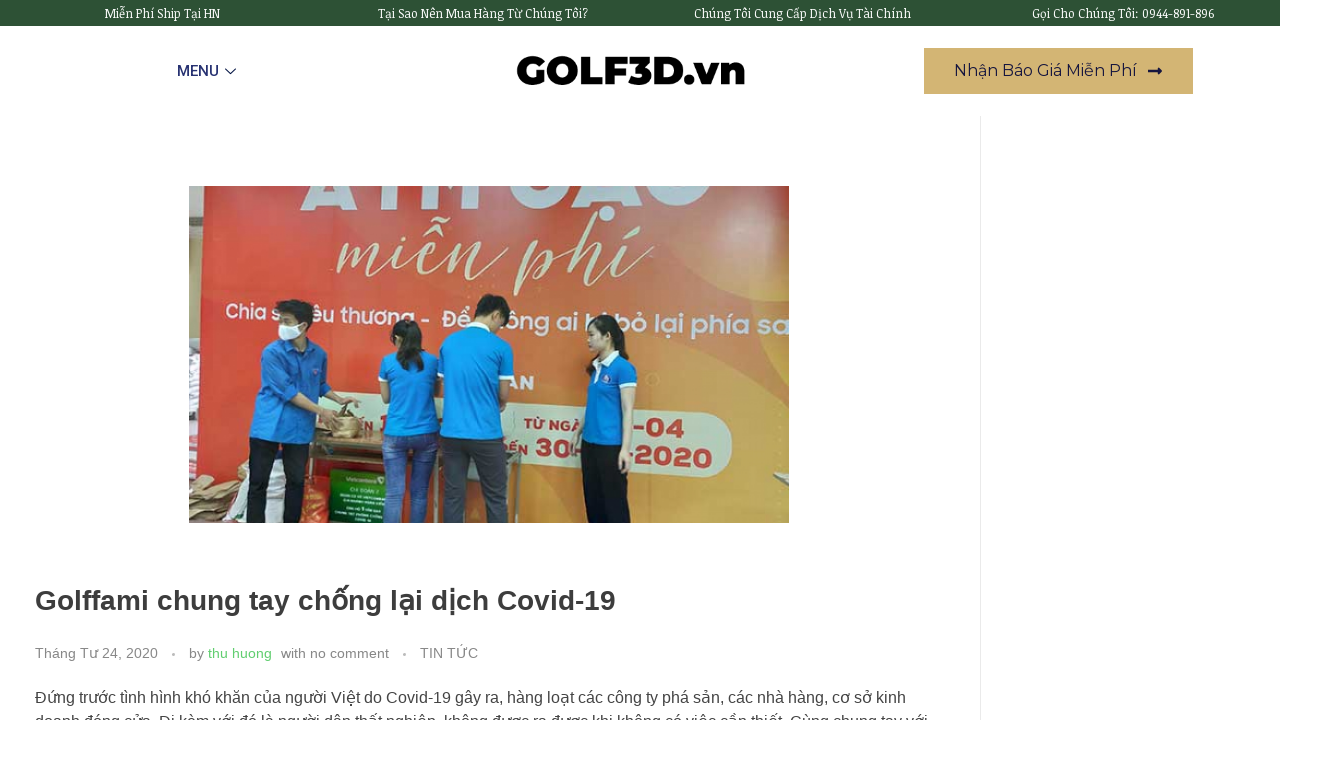

--- FILE ---
content_type: text/html; charset=UTF-8
request_url: https://golf3d.vn/golffami-chung-tay-chong-lai-dich-covid-19/
body_size: 16430
content:
<!DOCTYPE html>
<html lang="vi">
<head>
	<meta charset="UTF-8">
	<meta name="viewport" content="width=device-width, initial-scale=1.0"/>
		<meta name='robots' content='index, follow, max-image-preview:large, max-snippet:-1, max-video-preview:-1' />

	<!-- This site is optimized with the Yoast SEO plugin v21.7 - https://yoast.com/wordpress/plugins/seo/ -->
	<title>Golffami chung tay chống lại dịch Covid-19</title>
	<link rel="canonical" href="https://golf3d.vn/golffami-chung-tay-chong-lai-dich-covid-19/" />
	<meta property="og:locale" content="vi_VN" />
	<meta property="og:type" content="article" />
	<meta property="og:title" content="Golffami chung tay chống lại dịch Covid-19" />
	<meta property="og:description" content="Đứng trước tình hình khó khăn của người Việt do Covid-19 gây ra, hàng loạt các công ty phá sản, các nhà hàng, cơ sở kinh doanh đóng cửa. Đi kèm với đó là người dân thất nghiệp, không được ra được khi không có việc cần thiết. Cùng chung tay với nhà nước để [&hellip;]" />
	<meta property="og:url" content="https://golf3d.vn/golffami-chung-tay-chong-lai-dich-covid-19/" />
	<meta property="og:site_name" content="GOLF3D.vn" />
	<meta property="article:published_time" content="2020-04-24T07:25:35+00:00" />
	<meta property="og:image" content="https://golf3d.vn/wp-content/uploads/2020/04/1.jpg" />
	<meta property="og:image:width" content="600" />
	<meta property="og:image:height" content="450" />
	<meta property="og:image:type" content="image/jpeg" />
	<meta name="author" content="thu huong" />
	<meta name="twitter:card" content="summary_large_image" />
	<meta name="twitter:label1" content="Được viết bởi" />
	<meta name="twitter:data1" content="thu huong" />
	<meta name="twitter:label2" content="Ước tính thời gian đọc" />
	<meta name="twitter:data2" content="1 phút" />
	<script type="application/ld+json" class="yoast-schema-graph">{"@context":"https://schema.org","@graph":[{"@type":"Article","@id":"https://golf3d.vn/golffami-chung-tay-chong-lai-dich-covid-19/#article","isPartOf":{"@id":"https://golf3d.vn/golffami-chung-tay-chong-lai-dich-covid-19/"},"author":{"name":"thu huong","@id":"https://golf3d.vn/#/schema/person/9be849068f7e97eabf71e76762cc7a39"},"headline":"Golffami chung tay chống lại dịch Covid-19","datePublished":"2020-04-24T07:25:35+00:00","dateModified":"2020-04-24T07:25:35+00:00","mainEntityOfPage":{"@id":"https://golf3d.vn/golffami-chung-tay-chong-lai-dich-covid-19/"},"wordCount":135,"commentCount":0,"publisher":{"@id":"https://golf3d.vn/#organization"},"image":{"@id":"https://golf3d.vn/golffami-chung-tay-chong-lai-dich-covid-19/#primaryimage"},"thumbnailUrl":"https://golf3d.vn/wp-content/uploads/2020/04/1.jpg","articleSection":["TIN TỨC"],"inLanguage":"vi","potentialAction":[{"@type":"CommentAction","name":"Comment","target":["https://golf3d.vn/golffami-chung-tay-chong-lai-dich-covid-19/#respond"]}]},{"@type":"WebPage","@id":"https://golf3d.vn/golffami-chung-tay-chong-lai-dich-covid-19/","url":"https://golf3d.vn/golffami-chung-tay-chong-lai-dich-covid-19/","name":"Golffami chung tay chống lại dịch Covid-19","isPartOf":{"@id":"https://golf3d.vn/#website"},"primaryImageOfPage":{"@id":"https://golf3d.vn/golffami-chung-tay-chong-lai-dich-covid-19/#primaryimage"},"image":{"@id":"https://golf3d.vn/golffami-chung-tay-chong-lai-dich-covid-19/#primaryimage"},"thumbnailUrl":"https://golf3d.vn/wp-content/uploads/2020/04/1.jpg","datePublished":"2020-04-24T07:25:35+00:00","dateModified":"2020-04-24T07:25:35+00:00","breadcrumb":{"@id":"https://golf3d.vn/golffami-chung-tay-chong-lai-dich-covid-19/#breadcrumb"},"inLanguage":"vi","potentialAction":[{"@type":"ReadAction","target":["https://golf3d.vn/golffami-chung-tay-chong-lai-dich-covid-19/"]}]},{"@type":"ImageObject","inLanguage":"vi","@id":"https://golf3d.vn/golffami-chung-tay-chong-lai-dich-covid-19/#primaryimage","url":"https://golf3d.vn/wp-content/uploads/2020/04/1.jpg","contentUrl":"https://golf3d.vn/wp-content/uploads/2020/04/1.jpg","width":600,"height":450},{"@type":"BreadcrumbList","@id":"https://golf3d.vn/golffami-chung-tay-chong-lai-dich-covid-19/#breadcrumb","itemListElement":[{"@type":"ListItem","position":1,"name":"Trag chủ","item":"https://golf3d.vn/"},{"@type":"ListItem","position":2,"name":"Golffami chung tay chống lại dịch Covid-19"}]},{"@type":"WebSite","@id":"https://golf3d.vn/#website","url":"https://golf3d.vn/","name":"GOLF3D.vn","description":"Thiết Kế - Thi Công Phòng Tập Golf Trong Nhà","publisher":{"@id":"https://golf3d.vn/#organization"},"potentialAction":[{"@type":"SearchAction","target":{"@type":"EntryPoint","urlTemplate":"https://golf3d.vn/?s={search_term_string}"},"query-input":"required name=search_term_string"}],"inLanguage":"vi"},{"@type":"Organization","@id":"https://golf3d.vn/#organization","name":"GOLF3D.vn","url":"https://golf3d.vn/","logo":{"@type":"ImageObject","inLanguage":"vi","@id":"https://golf3d.vn/#/schema/logo/image/","url":"https://golf3d.vn/wp-content/uploads/2023/12/logo-golf3d.png","contentUrl":"https://golf3d.vn/wp-content/uploads/2023/12/logo-golf3d.png","width":350,"height":100,"caption":"GOLF3D.vn"},"image":{"@id":"https://golf3d.vn/#/schema/logo/image/"}},{"@type":"Person","@id":"https://golf3d.vn/#/schema/person/9be849068f7e97eabf71e76762cc7a39","name":"thu huong","image":{"@type":"ImageObject","inLanguage":"vi","@id":"https://golf3d.vn/#/schema/person/image/","url":"https://secure.gravatar.com/avatar/c2bf4526ce68a22f2a013058c9534ac4?s=96&d=mm&r=g","contentUrl":"https://secure.gravatar.com/avatar/c2bf4526ce68a22f2a013058c9534ac4?s=96&d=mm&r=g","caption":"thu huong"},"url":"https://golf3d.vn/author/thuhuong123/"}]}</script>
	<!-- / Yoast SEO plugin. -->


<link rel="alternate" type="application/rss+xml" title="Dòng thông tin GOLF3D.vn &raquo;" href="https://golf3d.vn/feed/" />
<link rel="alternate" type="application/rss+xml" title="Dòng phản hồi GOLF3D.vn &raquo;" href="https://golf3d.vn/comments/feed/" />
<link rel="alternate" type="application/rss+xml" title="GOLF3D.vn &raquo; Golffami chung tay chống lại dịch Covid-19 Dòng phản hồi" href="https://golf3d.vn/golffami-chung-tay-chong-lai-dich-covid-19/feed/" />
<script>
window._wpemojiSettings = {"baseUrl":"https:\/\/s.w.org\/images\/core\/emoji\/14.0.0\/72x72\/","ext":".png","svgUrl":"https:\/\/s.w.org\/images\/core\/emoji\/14.0.0\/svg\/","svgExt":".svg","source":{"concatemoji":"https:\/\/golf3d.vn\/wp-includes\/js\/wp-emoji-release.min.js?ver=6.4.7"}};
/*! This file is auto-generated */
!function(i,n){var o,s,e;function c(e){try{var t={supportTests:e,timestamp:(new Date).valueOf()};sessionStorage.setItem(o,JSON.stringify(t))}catch(e){}}function p(e,t,n){e.clearRect(0,0,e.canvas.width,e.canvas.height),e.fillText(t,0,0);var t=new Uint32Array(e.getImageData(0,0,e.canvas.width,e.canvas.height).data),r=(e.clearRect(0,0,e.canvas.width,e.canvas.height),e.fillText(n,0,0),new Uint32Array(e.getImageData(0,0,e.canvas.width,e.canvas.height).data));return t.every(function(e,t){return e===r[t]})}function u(e,t,n){switch(t){case"flag":return n(e,"\ud83c\udff3\ufe0f\u200d\u26a7\ufe0f","\ud83c\udff3\ufe0f\u200b\u26a7\ufe0f")?!1:!n(e,"\ud83c\uddfa\ud83c\uddf3","\ud83c\uddfa\u200b\ud83c\uddf3")&&!n(e,"\ud83c\udff4\udb40\udc67\udb40\udc62\udb40\udc65\udb40\udc6e\udb40\udc67\udb40\udc7f","\ud83c\udff4\u200b\udb40\udc67\u200b\udb40\udc62\u200b\udb40\udc65\u200b\udb40\udc6e\u200b\udb40\udc67\u200b\udb40\udc7f");case"emoji":return!n(e,"\ud83e\udef1\ud83c\udffb\u200d\ud83e\udef2\ud83c\udfff","\ud83e\udef1\ud83c\udffb\u200b\ud83e\udef2\ud83c\udfff")}return!1}function f(e,t,n){var r="undefined"!=typeof WorkerGlobalScope&&self instanceof WorkerGlobalScope?new OffscreenCanvas(300,150):i.createElement("canvas"),a=r.getContext("2d",{willReadFrequently:!0}),o=(a.textBaseline="top",a.font="600 32px Arial",{});return e.forEach(function(e){o[e]=t(a,e,n)}),o}function t(e){var t=i.createElement("script");t.src=e,t.defer=!0,i.head.appendChild(t)}"undefined"!=typeof Promise&&(o="wpEmojiSettingsSupports",s=["flag","emoji"],n.supports={everything:!0,everythingExceptFlag:!0},e=new Promise(function(e){i.addEventListener("DOMContentLoaded",e,{once:!0})}),new Promise(function(t){var n=function(){try{var e=JSON.parse(sessionStorage.getItem(o));if("object"==typeof e&&"number"==typeof e.timestamp&&(new Date).valueOf()<e.timestamp+604800&&"object"==typeof e.supportTests)return e.supportTests}catch(e){}return null}();if(!n){if("undefined"!=typeof Worker&&"undefined"!=typeof OffscreenCanvas&&"undefined"!=typeof URL&&URL.createObjectURL&&"undefined"!=typeof Blob)try{var e="postMessage("+f.toString()+"("+[JSON.stringify(s),u.toString(),p.toString()].join(",")+"));",r=new Blob([e],{type:"text/javascript"}),a=new Worker(URL.createObjectURL(r),{name:"wpTestEmojiSupports"});return void(a.onmessage=function(e){c(n=e.data),a.terminate(),t(n)})}catch(e){}c(n=f(s,u,p))}t(n)}).then(function(e){for(var t in e)n.supports[t]=e[t],n.supports.everything=n.supports.everything&&n.supports[t],"flag"!==t&&(n.supports.everythingExceptFlag=n.supports.everythingExceptFlag&&n.supports[t]);n.supports.everythingExceptFlag=n.supports.everythingExceptFlag&&!n.supports.flag,n.DOMReady=!1,n.readyCallback=function(){n.DOMReady=!0}}).then(function(){return e}).then(function(){var e;n.supports.everything||(n.readyCallback(),(e=n.source||{}).concatemoji?t(e.concatemoji):e.wpemoji&&e.twemoji&&(t(e.twemoji),t(e.wpemoji)))}))}((window,document),window._wpemojiSettings);
</script>
<link rel='stylesheet' id='elementor-frontend-css' href='https://golf3d.vn/wp-content/plugins/elementor/assets/css/frontend-lite.min.css?ver=3.18.3' media='all' />
<link rel='stylesheet' id='elementor-post-3208-css' href='https://golf3d.vn/wp-content/uploads/elementor/css/post-3208.css?ver=1724749717' media='all' />
<link rel='stylesheet' id='font-awesome-5-all-css' href='https://golf3d.vn/wp-content/plugins/elementor/assets/lib/font-awesome/css/all.min.css?ver=3.18.3' media='all' />
<link rel='stylesheet' id='font-awesome-4-shim-css' href='https://golf3d.vn/wp-content/plugins/elementor/assets/lib/font-awesome/css/v4-shims.min.css?ver=3.18.3' media='all' />
<style id='wp-emoji-styles-inline-css'>

	img.wp-smiley, img.emoji {
		display: inline !important;
		border: none !important;
		box-shadow: none !important;
		height: 1em !important;
		width: 1em !important;
		margin: 0 0.07em !important;
		vertical-align: -0.1em !important;
		background: none !important;
		padding: 0 !important;
	}
</style>
<link rel='stylesheet' id='wp-block-library-css' href='https://golf3d.vn/wp-includes/css/dist/block-library/style.min.css?ver=6.4.7' media='all' />
<style id='classic-theme-styles-inline-css'>
/*! This file is auto-generated */
.wp-block-button__link{color:#fff;background-color:#32373c;border-radius:9999px;box-shadow:none;text-decoration:none;padding:calc(.667em + 2px) calc(1.333em + 2px);font-size:1.125em}.wp-block-file__button{background:#32373c;color:#fff;text-decoration:none}
</style>
<style id='global-styles-inline-css'>
body{--wp--preset--color--black: #000000;--wp--preset--color--cyan-bluish-gray: #abb8c3;--wp--preset--color--white: #ffffff;--wp--preset--color--pale-pink: #f78da7;--wp--preset--color--vivid-red: #cf2e2e;--wp--preset--color--luminous-vivid-orange: #ff6900;--wp--preset--color--luminous-vivid-amber: #fcb900;--wp--preset--color--light-green-cyan: #7bdcb5;--wp--preset--color--vivid-green-cyan: #00d084;--wp--preset--color--pale-cyan-blue: #8ed1fc;--wp--preset--color--vivid-cyan-blue: #0693e3;--wp--preset--color--vivid-purple: #9b51e0;--wp--preset--gradient--vivid-cyan-blue-to-vivid-purple: linear-gradient(135deg,rgba(6,147,227,1) 0%,rgb(155,81,224) 100%);--wp--preset--gradient--light-green-cyan-to-vivid-green-cyan: linear-gradient(135deg,rgb(122,220,180) 0%,rgb(0,208,130) 100%);--wp--preset--gradient--luminous-vivid-amber-to-luminous-vivid-orange: linear-gradient(135deg,rgba(252,185,0,1) 0%,rgba(255,105,0,1) 100%);--wp--preset--gradient--luminous-vivid-orange-to-vivid-red: linear-gradient(135deg,rgba(255,105,0,1) 0%,rgb(207,46,46) 100%);--wp--preset--gradient--very-light-gray-to-cyan-bluish-gray: linear-gradient(135deg,rgb(238,238,238) 0%,rgb(169,184,195) 100%);--wp--preset--gradient--cool-to-warm-spectrum: linear-gradient(135deg,rgb(74,234,220) 0%,rgb(151,120,209) 20%,rgb(207,42,186) 40%,rgb(238,44,130) 60%,rgb(251,105,98) 80%,rgb(254,248,76) 100%);--wp--preset--gradient--blush-light-purple: linear-gradient(135deg,rgb(255,206,236) 0%,rgb(152,150,240) 100%);--wp--preset--gradient--blush-bordeaux: linear-gradient(135deg,rgb(254,205,165) 0%,rgb(254,45,45) 50%,rgb(107,0,62) 100%);--wp--preset--gradient--luminous-dusk: linear-gradient(135deg,rgb(255,203,112) 0%,rgb(199,81,192) 50%,rgb(65,88,208) 100%);--wp--preset--gradient--pale-ocean: linear-gradient(135deg,rgb(255,245,203) 0%,rgb(182,227,212) 50%,rgb(51,167,181) 100%);--wp--preset--gradient--electric-grass: linear-gradient(135deg,rgb(202,248,128) 0%,rgb(113,206,126) 100%);--wp--preset--gradient--midnight: linear-gradient(135deg,rgb(2,3,129) 0%,rgb(40,116,252) 100%);--wp--preset--font-size--small: 13px;--wp--preset--font-size--medium: 20px;--wp--preset--font-size--large: 36px;--wp--preset--font-size--x-large: 42px;--wp--preset--spacing--20: 0.44rem;--wp--preset--spacing--30: 0.67rem;--wp--preset--spacing--40: 1rem;--wp--preset--spacing--50: 1.5rem;--wp--preset--spacing--60: 2.25rem;--wp--preset--spacing--70: 3.38rem;--wp--preset--spacing--80: 5.06rem;--wp--preset--shadow--natural: 6px 6px 9px rgba(0, 0, 0, 0.2);--wp--preset--shadow--deep: 12px 12px 50px rgba(0, 0, 0, 0.4);--wp--preset--shadow--sharp: 6px 6px 0px rgba(0, 0, 0, 0.2);--wp--preset--shadow--outlined: 6px 6px 0px -3px rgba(255, 255, 255, 1), 6px 6px rgba(0, 0, 0, 1);--wp--preset--shadow--crisp: 6px 6px 0px rgba(0, 0, 0, 1);}:where(.is-layout-flex){gap: 0.5em;}:where(.is-layout-grid){gap: 0.5em;}body .is-layout-flow > .alignleft{float: left;margin-inline-start: 0;margin-inline-end: 2em;}body .is-layout-flow > .alignright{float: right;margin-inline-start: 2em;margin-inline-end: 0;}body .is-layout-flow > .aligncenter{margin-left: auto !important;margin-right: auto !important;}body .is-layout-constrained > .alignleft{float: left;margin-inline-start: 0;margin-inline-end: 2em;}body .is-layout-constrained > .alignright{float: right;margin-inline-start: 2em;margin-inline-end: 0;}body .is-layout-constrained > .aligncenter{margin-left: auto !important;margin-right: auto !important;}body .is-layout-constrained > :where(:not(.alignleft):not(.alignright):not(.alignfull)){max-width: var(--wp--style--global--content-size);margin-left: auto !important;margin-right: auto !important;}body .is-layout-constrained > .alignwide{max-width: var(--wp--style--global--wide-size);}body .is-layout-flex{display: flex;}body .is-layout-flex{flex-wrap: wrap;align-items: center;}body .is-layout-flex > *{margin: 0;}body .is-layout-grid{display: grid;}body .is-layout-grid > *{margin: 0;}:where(.wp-block-columns.is-layout-flex){gap: 2em;}:where(.wp-block-columns.is-layout-grid){gap: 2em;}:where(.wp-block-post-template.is-layout-flex){gap: 1.25em;}:where(.wp-block-post-template.is-layout-grid){gap: 1.25em;}.has-black-color{color: var(--wp--preset--color--black) !important;}.has-cyan-bluish-gray-color{color: var(--wp--preset--color--cyan-bluish-gray) !important;}.has-white-color{color: var(--wp--preset--color--white) !important;}.has-pale-pink-color{color: var(--wp--preset--color--pale-pink) !important;}.has-vivid-red-color{color: var(--wp--preset--color--vivid-red) !important;}.has-luminous-vivid-orange-color{color: var(--wp--preset--color--luminous-vivid-orange) !important;}.has-luminous-vivid-amber-color{color: var(--wp--preset--color--luminous-vivid-amber) !important;}.has-light-green-cyan-color{color: var(--wp--preset--color--light-green-cyan) !important;}.has-vivid-green-cyan-color{color: var(--wp--preset--color--vivid-green-cyan) !important;}.has-pale-cyan-blue-color{color: var(--wp--preset--color--pale-cyan-blue) !important;}.has-vivid-cyan-blue-color{color: var(--wp--preset--color--vivid-cyan-blue) !important;}.has-vivid-purple-color{color: var(--wp--preset--color--vivid-purple) !important;}.has-black-background-color{background-color: var(--wp--preset--color--black) !important;}.has-cyan-bluish-gray-background-color{background-color: var(--wp--preset--color--cyan-bluish-gray) !important;}.has-white-background-color{background-color: var(--wp--preset--color--white) !important;}.has-pale-pink-background-color{background-color: var(--wp--preset--color--pale-pink) !important;}.has-vivid-red-background-color{background-color: var(--wp--preset--color--vivid-red) !important;}.has-luminous-vivid-orange-background-color{background-color: var(--wp--preset--color--luminous-vivid-orange) !important;}.has-luminous-vivid-amber-background-color{background-color: var(--wp--preset--color--luminous-vivid-amber) !important;}.has-light-green-cyan-background-color{background-color: var(--wp--preset--color--light-green-cyan) !important;}.has-vivid-green-cyan-background-color{background-color: var(--wp--preset--color--vivid-green-cyan) !important;}.has-pale-cyan-blue-background-color{background-color: var(--wp--preset--color--pale-cyan-blue) !important;}.has-vivid-cyan-blue-background-color{background-color: var(--wp--preset--color--vivid-cyan-blue) !important;}.has-vivid-purple-background-color{background-color: var(--wp--preset--color--vivid-purple) !important;}.has-black-border-color{border-color: var(--wp--preset--color--black) !important;}.has-cyan-bluish-gray-border-color{border-color: var(--wp--preset--color--cyan-bluish-gray) !important;}.has-white-border-color{border-color: var(--wp--preset--color--white) !important;}.has-pale-pink-border-color{border-color: var(--wp--preset--color--pale-pink) !important;}.has-vivid-red-border-color{border-color: var(--wp--preset--color--vivid-red) !important;}.has-luminous-vivid-orange-border-color{border-color: var(--wp--preset--color--luminous-vivid-orange) !important;}.has-luminous-vivid-amber-border-color{border-color: var(--wp--preset--color--luminous-vivid-amber) !important;}.has-light-green-cyan-border-color{border-color: var(--wp--preset--color--light-green-cyan) !important;}.has-vivid-green-cyan-border-color{border-color: var(--wp--preset--color--vivid-green-cyan) !important;}.has-pale-cyan-blue-border-color{border-color: var(--wp--preset--color--pale-cyan-blue) !important;}.has-vivid-cyan-blue-border-color{border-color: var(--wp--preset--color--vivid-cyan-blue) !important;}.has-vivid-purple-border-color{border-color: var(--wp--preset--color--vivid-purple) !important;}.has-vivid-cyan-blue-to-vivid-purple-gradient-background{background: var(--wp--preset--gradient--vivid-cyan-blue-to-vivid-purple) !important;}.has-light-green-cyan-to-vivid-green-cyan-gradient-background{background: var(--wp--preset--gradient--light-green-cyan-to-vivid-green-cyan) !important;}.has-luminous-vivid-amber-to-luminous-vivid-orange-gradient-background{background: var(--wp--preset--gradient--luminous-vivid-amber-to-luminous-vivid-orange) !important;}.has-luminous-vivid-orange-to-vivid-red-gradient-background{background: var(--wp--preset--gradient--luminous-vivid-orange-to-vivid-red) !important;}.has-very-light-gray-to-cyan-bluish-gray-gradient-background{background: var(--wp--preset--gradient--very-light-gray-to-cyan-bluish-gray) !important;}.has-cool-to-warm-spectrum-gradient-background{background: var(--wp--preset--gradient--cool-to-warm-spectrum) !important;}.has-blush-light-purple-gradient-background{background: var(--wp--preset--gradient--blush-light-purple) !important;}.has-blush-bordeaux-gradient-background{background: var(--wp--preset--gradient--blush-bordeaux) !important;}.has-luminous-dusk-gradient-background{background: var(--wp--preset--gradient--luminous-dusk) !important;}.has-pale-ocean-gradient-background{background: var(--wp--preset--gradient--pale-ocean) !important;}.has-electric-grass-gradient-background{background: var(--wp--preset--gradient--electric-grass) !important;}.has-midnight-gradient-background{background: var(--wp--preset--gradient--midnight) !important;}.has-small-font-size{font-size: var(--wp--preset--font-size--small) !important;}.has-medium-font-size{font-size: var(--wp--preset--font-size--medium) !important;}.has-large-font-size{font-size: var(--wp--preset--font-size--large) !important;}.has-x-large-font-size{font-size: var(--wp--preset--font-size--x-large) !important;}
.wp-block-navigation a:where(:not(.wp-element-button)){color: inherit;}
:where(.wp-block-post-template.is-layout-flex){gap: 1.25em;}:where(.wp-block-post-template.is-layout-grid){gap: 1.25em;}
:where(.wp-block-columns.is-layout-flex){gap: 2em;}:where(.wp-block-columns.is-layout-grid){gap: 2em;}
.wp-block-pullquote{font-size: 1.5em;line-height: 1.6;}
</style>
<link rel='stylesheet' id='text-editor-style-css' href='https://golf3d.vn/wp-content/plugins/metform/public/assets/css/text-editor.css?ver=3.8.2' media='all' />
<link rel='stylesheet' id='auxin-base-css' href='https://golf3d.vn/wp-content/themes/phlox/css/base.css?ver=2.15.1' media='all' />
<link rel='stylesheet' id='auxin-front-icon-css' href='https://golf3d.vn/wp-content/themes/phlox/css/auxin-icon.css?ver=2.15.1' media='all' />
<link rel='stylesheet' id='auxin-main-css' href='https://golf3d.vn/wp-content/themes/phlox/css/main.css?ver=2.15.1' media='all' />
<link rel='stylesheet' id='elementor-icons-ekiticons-css' href='https://golf3d.vn/wp-content/plugins/elementskit-lite/modules/elementskit-icon-pack/assets/css/ekiticons.css?ver=3.0.4' media='all' />
<link rel='stylesheet' id='auxin-custom-css' href='https://golf3d.vn/wp-content/uploads/phlox/custom.css?ver=8.4' media='all' />
<link rel='stylesheet' id='auxin-elementor-base-css' href='https://golf3d.vn/wp-content/themes/phlox/css/other/elementor.css?ver=2.15.1' media='all' />
<link rel='stylesheet' id='ekit-widget-styles-css' href='https://golf3d.vn/wp-content/plugins/elementskit-lite/widgets/init/assets/css/widget-styles.css?ver=3.0.4' media='all' />
<link rel='stylesheet' id='ekit-responsive-css' href='https://golf3d.vn/wp-content/plugins/elementskit-lite/widgets/init/assets/css/responsive.css?ver=3.0.4' media='all' />
<link rel='stylesheet' id='google-fonts-1-css' href='https://fonts.googleapis.com/css?family=Noticia+Text%3A100%2C100italic%2C200%2C200italic%2C300%2C300italic%2C400%2C400italic%2C500%2C500italic%2C600%2C600italic%2C700%2C700italic%2C800%2C800italic%2C900%2C900italic%7CRoboto%3A100%2C100italic%2C200%2C200italic%2C300%2C300italic%2C400%2C400italic%2C500%2C500italic%2C600%2C600italic%2C700%2C700italic%2C800%2C800italic%2C900%2C900italic%7CMontserrat%3A100%2C100italic%2C200%2C200italic%2C300%2C300italic%2C400%2C400italic%2C500%2C500italic%2C600%2C600italic%2C700%2C700italic%2C800%2C800italic%2C900%2C900italic&#038;display=auto&#038;subset=vietnamese&#038;ver=6.4.7' media='all' />
<link rel="preconnect" href="https://fonts.gstatic.com/" crossorigin><script src="https://golf3d.vn/wp-content/plugins/elementor/assets/lib/font-awesome/js/v4-shims.min.js?ver=3.18.3" id="font-awesome-4-shim-js"></script>
<script src="https://golf3d.vn/wp-includes/js/jquery/jquery.min.js?ver=3.7.1" id="jquery-core-js"></script>
<script src="https://golf3d.vn/wp-includes/js/jquery/jquery-migrate.min.js?ver=3.4.1" id="jquery-migrate-js"></script>
<script id="auxin-modernizr-js-extra">
var auxin = {"ajax_url":"https:\/\/golf3d.vn\/wp-admin\/admin-ajax.php","is_rtl":"","is_reponsive":"1","is_framed":"","frame_width":"20","wpml_lang":"en","uploadbaseurl":"https:\/\/golf3d.vn\/wp-content\/uploads","nonce":"cc7aa3783c"};
</script>
<script id="auxin-modernizr-js-before">
/* < ![CDATA[ */
function auxinNS(n){for(var e=n.split("."),a=window,i="",r=e.length,t=0;r>t;t++)"window"!=e[t]&&(i=e[t],a[i]=a[i]||{},a=a[i]);return a;}
/* ]]> */
</script>
<script src="https://golf3d.vn/wp-content/themes/phlox/js/solo/modernizr-custom.min.js?ver=2.15.1" id="auxin-modernizr-js"></script>
<link rel="https://api.w.org/" href="https://golf3d.vn/wp-json/" /><link rel="alternate" type="application/json" href="https://golf3d.vn/wp-json/wp/v2/posts/1238" /><link rel="EditURI" type="application/rsd+xml" title="RSD" href="https://golf3d.vn/xmlrpc.php?rsd" />
<meta name="generator" content="WordPress 6.4.7" />
<link rel='shortlink' href='https://golf3d.vn/?p=1238' />
<link rel="alternate" type="application/json+oembed" href="https://golf3d.vn/wp-json/oembed/1.0/embed?url=https%3A%2F%2Fgolf3d.vn%2Fgolffami-chung-tay-chong-lai-dich-covid-19%2F" />
<link rel="alternate" type="text/xml+oembed" href="https://golf3d.vn/wp-json/oembed/1.0/embed?url=https%3A%2F%2Fgolf3d.vn%2Fgolffami-chung-tay-chong-lai-dich-covid-19%2F&#038;format=xml" />
    <meta name="title"       content="Golffami chung tay chống lại dịch Covid-19" />
    <meta name="description" content="Đứng trước tình hình khó khăn của người Việt do Covid-19 gây ra, hàng loạt các công ty phá sản, các nhà hàng, cơ sở kinh doanh đóng cửa. Đi kèm với đó là người dân thất nghiệp, không được ra được khi không có việc cần thiết. Cùng chung tay với nhà nước để [&hellip;]" />
        <link rel="image_src"    href="https://golf3d.vn/wp-content/uploads/2020/04/1-90x90.jpg" />
    <!-- Chrome, Firefox OS and Opera -->
<meta name="theme-color" content="#1bb0ce" />
<!-- Windows Phone -->
<meta name="msapplication-navbutton-color" content="#1bb0ce" />
<!-- iOS Safari -->
<meta name="apple-mobile-web-app-capable" content="yes">
<meta name="apple-mobile-web-app-status-bar-style" content="black-translucent">

<!-- pingback -->
<link rel="pingback" href="https://golf3d.vn/xmlrpc.php">
<meta name="generator" content="Elementor 3.18.3; features: e_dom_optimization, e_optimized_assets_loading, e_optimized_css_loading, e_font_icon_svg, additional_custom_breakpoints, block_editor_assets_optimize, e_image_loading_optimization; settings: css_print_method-external, google_font-enabled, font_display-auto">
<link rel="icon" href="https://golf3d.vn/wp-content/uploads/2023/12/logogolf3dmoi.png" sizes="32x32" />
<link rel="icon" href="https://golf3d.vn/wp-content/uploads/2023/12/logogolf3dmoi.png" sizes="192x192" />
<link rel="apple-touch-icon" href="https://golf3d.vn/wp-content/uploads/2023/12/logogolf3dmoi.png" />
<meta name="msapplication-TileImage" content="https://golf3d.vn/wp-content/uploads/2023/12/logogolf3dmoi.png" />
		<style id="wp-custom-css">
				html body {	} 
		</style>
		</head>
<body data-rsssl=1 class="post-template-default single single-post postid-1238 single-format-standard wp-custom-logo elementor-default elementor-kit-2991 phlox aux-dom-unready aux-full-width aux-resp aux-s-fhd aux-top-sticky  aux-page-animation-off _auxels">
<div class="ekit-template-content-markup ekit-template-content-header ekit-template-content-theme-support">
		<div data-elementor-type="wp-post" data-elementor-id="3208" class="elementor elementor-3208" data-elementor-post-type="elementskit_template">
									<section class="elementor-section elementor-top-section elementor-element elementor-element-2c6165d0 elementor-section-full_width elementor-section-height-default elementor-section-height-default elementor-invisible" data-id="2c6165d0" data-element_type="section" data-settings="{&quot;sticky&quot;:&quot;top&quot;,&quot;animation&quot;:&quot;fadeInDown&quot;,&quot;sticky_on&quot;:[&quot;desktop&quot;,&quot;tablet&quot;,&quot;mobile&quot;],&quot;sticky_offset&quot;:0,&quot;sticky_effects_offset&quot;:0}">
						<div class="elementor-container elementor-column-gap-default">
					<div class="aux-parallax-section elementor-column elementor-col-100 elementor-top-column elementor-element elementor-element-432168ae" data-id="432168ae" data-element_type="column">
			<div class="elementor-widget-wrap elementor-element-populated">
								<section class="elementor-section elementor-inner-section elementor-element elementor-element-680e13c7 elementor-section-content-middle elementor-hidden-mobile elementor-section-full_width elementor-section-height-default elementor-section-height-default" data-id="680e13c7" data-element_type="section" data-settings="{&quot;background_background&quot;:&quot;classic&quot;}">
						<div class="elementor-container elementor-column-gap-default">
					<div class="aux-parallax-section elementor-column elementor-col-25 elementor-inner-column elementor-element elementor-element-5413b477" data-id="5413b477" data-element_type="column">
			<div class="elementor-widget-wrap elementor-element-populated">
								<div class="elementor-element elementor-element-4a281085 elementor-icon-list--layout-inline elementor-align-center elementor-list-item-link-full_width elementor-widget elementor-widget-icon-list" data-id="4a281085" data-element_type="widget" data-widget_type="icon-list.default">
				<div class="elementor-widget-container">
			<link rel="stylesheet" href="https://golf3d.vn/wp-content/plugins/elementor/assets/css/widget-icon-list.min.css">		<ul class="elementor-icon-list-items elementor-inline-items">
							<li class="elementor-icon-list-item elementor-inline-item">
											<a href="#">

												<span class="elementor-icon-list-icon">
													</span>
										<span class="elementor-icon-list-text">Miễn Phí Ship Tại HN</span>
											</a>
									</li>
						</ul>
				</div>
				</div>
					</div>
		</div>
				<div class="aux-parallax-section elementor-column elementor-col-25 elementor-inner-column elementor-element elementor-element-2ead00b" data-id="2ead00b" data-element_type="column">
			<div class="elementor-widget-wrap elementor-element-populated">
								<div class="elementor-element elementor-element-085f82d elementor-icon-list--layout-inline elementor-align-center elementor-list-item-link-full_width elementor-widget elementor-widget-icon-list" data-id="085f82d" data-element_type="widget" data-widget_type="icon-list.default">
				<div class="elementor-widget-container">
					<ul class="elementor-icon-list-items elementor-inline-items">
							<li class="elementor-icon-list-item elementor-inline-item">
											<a href="#">

												<span class="elementor-icon-list-icon">
													</span>
										<span class="elementor-icon-list-text">Tại Sao Nên Mua Hàng Từ Chúng Tôi?</span>
											</a>
									</li>
						</ul>
				</div>
				</div>
					</div>
		</div>
				<div class="aux-parallax-section elementor-column elementor-col-25 elementor-inner-column elementor-element elementor-element-02775fc" data-id="02775fc" data-element_type="column">
			<div class="elementor-widget-wrap elementor-element-populated">
								<div class="elementor-element elementor-element-6c814ed elementor-icon-list--layout-inline elementor-align-center elementor-list-item-link-full_width elementor-widget elementor-widget-icon-list" data-id="6c814ed" data-element_type="widget" data-widget_type="icon-list.default">
				<div class="elementor-widget-container">
					<ul class="elementor-icon-list-items elementor-inline-items">
							<li class="elementor-icon-list-item elementor-inline-item">
											<a href="#">

												<span class="elementor-icon-list-icon">
													</span>
										<span class="elementor-icon-list-text">Chúng Tôi Cung Cấp Dịch Vụ Tài Chính</span>
											</a>
									</li>
						</ul>
				</div>
				</div>
					</div>
		</div>
				<div class="aux-parallax-section elementor-column elementor-col-25 elementor-inner-column elementor-element elementor-element-fde8269" data-id="fde8269" data-element_type="column">
			<div class="elementor-widget-wrap elementor-element-populated">
								<div class="elementor-element elementor-element-a41e8bc elementor-icon-list--layout-inline elementor-align-center elementor-list-item-link-full_width elementor-widget elementor-widget-icon-list" data-id="a41e8bc" data-element_type="widget" data-widget_type="icon-list.default">
				<div class="elementor-widget-container">
					<ul class="elementor-icon-list-items elementor-inline-items">
							<li class="elementor-icon-list-item elementor-inline-item">
											<a href="#">

												<span class="elementor-icon-list-icon">
													</span>
										<span class="elementor-icon-list-text">Gọi Cho Chúng Tôi: 0944-891-896</span>
											</a>
									</li>
						</ul>
				</div>
				</div>
					</div>
		</div>
							</div>
		</section>
				<section class="elementor-section elementor-inner-section elementor-element elementor-element-64ddfe1f elementor-section-content-middle elementor-section-full_width elementor-section-height-default elementor-section-height-default" data-id="64ddfe1f" data-element_type="section" data-settings="{&quot;background_background&quot;:&quot;classic&quot;}">
							<div class="elementor-background-overlay"></div>
							<div class="elementor-container elementor-column-gap-default">
					<div class="aux-parallax-section elementor-column elementor-col-33 elementor-inner-column elementor-element elementor-element-5449b973" data-id="5449b973" data-element_type="column">
			<div class="elementor-widget-wrap elementor-element-populated">
								<div class="elementor-element elementor-element-2d4a19b elementor-hidden-mobile elementor-widget elementor-widget-ekit-nav-menu" data-id="2d4a19b" data-element_type="widget" data-widget_type="ekit-nav-menu.default">
				<div class="elementor-widget-container">
			<div class="ekit-wid-con ekit_menu_responsive_tablet" data-hamburger-icon="" data-hamburger-icon-type="icon" data-responsive-breakpoint="1024">            <button class="elementskit-menu-hamburger elementskit-menu-toggler"  type="button" aria-label="hamburger-icon">
                                    <span class="elementskit-menu-hamburger-icon"></span><span class="elementskit-menu-hamburger-icon"></span><span class="elementskit-menu-hamburger-icon"></span>
                            </button>
            <!-- start master menu -->
<nav id="ekit-megamenu-main-menu" class="elementskit-menu-container elementskit-menu-offcanvas-elements elementskit-navbar-nav-default ekit-nav-menu-one-page-no ekit-nav-dropdown-hover">

	<ul id="menu-main-menu" class="elementskit-navbar-nav elementskit-menu-po-center submenu-click-on-icon" data-type="horizontal"  >
<li id="menu-item-3220" class="menu-item menu-item-type-custom menu-item-object-custom menu-item-3220 nav-item elementskit-dropdown-has top_position elementskit-dropdown-menu-full_width elementskit-megamenu-has elementskit-mobile-builder-content" data-vertical-menu="">
<a href="#" class="ekit-menu-nav-link">MENU<i aria-hidden="true" class="icon icon-down-arrow1 elementskit-submenu-indicator"></i></a>
<div class="elementskit-megamenu-panel">		<div data-elementor-type="wp-post" data-elementor-id="3221" class="elementor elementor-3221" data-elementor-post-type="elementskit_content">
									<section class="elementor-section elementor-top-section elementor-element elementor-element-77e5da75 elementor-section-full_width elementor-section-height-default elementor-section-height-default" data-id="77e5da75" data-element_type="section" data-settings="{&quot;background_background&quot;:&quot;classic&quot;}">
						<div class="elementor-container elementor-column-gap-no">
					<div class="aux-parallax-section elementor-column elementor-col-100 elementor-top-column elementor-element elementor-element-508f064c" data-id="508f064c" data-element_type="column">
			<div class="elementor-widget-wrap elementor-element-populated">
								<section class="elementor-section elementor-inner-section elementor-element elementor-element-9b97657 elementor-section-boxed elementor-section-height-default elementor-section-height-default" data-id="9b97657" data-element_type="section">
						<div class="elementor-container elementor-column-gap-default">
					<div class="aux-parallax-section elementor-column elementor-col-25 elementor-inner-column elementor-element elementor-element-7f09d0cd" data-id="7f09d0cd" data-element_type="column" data-settings="{&quot;background_background&quot;:&quot;classic&quot;}">
			<div class="elementor-widget-wrap elementor-element-populated">
								<div class="elementor-element elementor-element-11bd382 elementor-widget elementor-widget-elementskit-heading" data-id="11bd382" data-element_type="widget" data-widget_type="elementskit-heading.default">
				<div class="elementor-widget-container">
			<div class="ekit-wid-con" ><div class="ekit-heading elementskit-section-title-wraper text_left   ekit_heading_tablet-   ekit_heading_mobile-"><h2 class="ekit-heading--subtitle elementskit-section-subtitle  elementskit-style-border">
						what’s new
					</h2></div></div>		</div>
				</div>
				<div class="elementor-element elementor-element-63eeb27 elementor-align-left elementor-hidden-phone elementor-widget elementor-widget-button" data-id="63eeb27" data-element_type="widget" data-widget_type="button.default">
				<div class="elementor-widget-container">
					<div class="elementor-button-wrapper">
			<a class="elementor-button elementor-button-link elementor-size-md" href="#elementor-action%3Aaction%3Dpopup%3Aopen%26settings%3DeyJpZCI6IjM2IiwidG9nZ2xlIjpmYWxzZX0%3D">
						<span class="elementor-button-content-wrapper">
						<span class="elementor-button-icon elementor-align-icon-right">
				<svg aria-hidden="true" class="e-font-icon-svg e-fas-long-arrow-alt-right" viewBox="0 0 448 512" xmlns="http://www.w3.org/2000/svg"><path d="M313.941 216H12c-6.627 0-12 5.373-12 12v56c0 6.627 5.373 12 12 12h301.941v46.059c0 21.382 25.851 32.09 40.971 16.971l86.059-86.059c9.373-9.373 9.373-24.569 0-33.941l-86.059-86.059c-15.119-15.119-40.971-4.411-40.971 16.971V216z"></path></svg>			</span>
						<span class="elementor-button-text">Nhận Báo Giá Miễn Phí</span>
		</span>
					</a>
		</div>
				</div>
				</div>
					</div>
		</div>
				<div class="aux-parallax-section elementor-column elementor-col-25 elementor-inner-column elementor-element elementor-element-ad9002" data-id="ad9002" data-element_type="column" data-settings="{&quot;background_background&quot;:&quot;classic&quot;}">
			<div class="elementor-widget-wrap elementor-element-populated">
								<div class="elementor-element elementor-element-44ac4db3 elementor-widget elementor-widget-elementskit-heading" data-id="44ac4db3" data-element_type="widget" data-widget_type="elementskit-heading.default">
				<div class="elementor-widget-container">
			<div class="ekit-wid-con" ><div class="ekit-heading elementskit-section-title-wraper text_left   ekit_heading_tablet-   ekit_heading_mobile-"><h2 class="ekit-heading--subtitle elementskit-section-subtitle  elementskit-style-border">
						5 phần mềm tốt nhât hiện nay
					</h2></div></div>		</div>
				</div>
				<div class="elementor-element elementor-element-25eeff30 elementor-widget elementor-widget-elementskit-page-list" data-id="25eeff30" data-element_type="widget" data-widget_type="elementskit-page-list.default">
				<div class="elementor-widget-container">
			<div class="ekit-wid-con" >		<div class="elementor-icon-list-items ">
								<div class="elementor-icon-list-item   ">
						<a class="elementor-repeater-item-18cb473 ekit_badge_left" href="#" target="_blank" rel="nofollow">
							<div class="ekit_page_list_content">
																<span class="elementor-icon-list-text">
									<span class="ekit_page_list_title_title">PHẦN MỀM GOLFFAMI</span>
																	</span>
							</div>
													</a>
					</div>
									<div class="elementor-icon-list-item   ">
						<a class="elementor-repeater-item-3b0de6f ekit_badge_left" href="#" target="_blank" rel="nofollow">
							<div class="ekit_page_list_content">
																<span class="elementor-icon-list-text">
									<span class="ekit_page_list_title_title">PHẦN MỀM GOLF IMPACT VISION</span>
																	</span>
							</div>
													</a>
					</div>
									<div class="elementor-icon-list-item   ">
						<a class="elementor-repeater-item-2517b40 ekit_badge_left" href="#" target="_blank" rel="nofollow">
							<div class="ekit_page_list_content">
																<span class="elementor-icon-list-text">
									<span class="ekit_page_list_title_title">PHẦN MỀM BRAVO</span>
																	</span>
							</div>
													</a>
					</div>
									<div class="elementor-icon-list-item   ">
						<a class="elementor-repeater-item-195fca0 ekit_badge_left" href="#" target="_blank" rel="nofollow">
							<div class="ekit_page_list_content">
																<span class="elementor-icon-list-text">
									<span class="ekit_page_list_title_title">PHẦN MỀM GOLF 3D KAKAO VX</span>
																	</span>
							</div>
													</a>
					</div>
									<div class="elementor-icon-list-item   ">
						<a class="elementor-repeater-item-ff5bbe7 ekit_badge_left" href="#" target="_blank" rel="nofollow">
							<div class="ekit_page_list_content">
																<span class="elementor-icon-list-text">
									<span class="ekit_page_list_title_title">PHẦN MỀM GTR</span>
																	</span>
							</div>
													</a>
					</div>
						</div>
		</div>		</div>
				</div>
				<div class="elementor-element elementor-element-7889c805 elementor-widget elementor-widget-elementskit-heading" data-id="7889c805" data-element_type="widget" data-widget_type="elementskit-heading.default">
				<div class="elementor-widget-container">
			<div class="ekit-wid-con" ><div class="ekit-heading elementskit-section-title-wraper text_left   ekit_heading_tablet-   ekit_heading_mobile-"><h2 class="ekit-heading--subtitle elementskit-section-subtitle  elementskit-style-border">
						về chúng tôi
					</h2></div></div>		</div>
				</div>
				<div class="elementor-element elementor-element-5eaa1c10 elementor-widget elementor-widget-elementskit-page-list" data-id="5eaa1c10" data-element_type="widget" data-widget_type="elementskit-page-list.default">
				<div class="elementor-widget-container">
			<div class="ekit-wid-con" >		<div class="elementor-icon-list-items ">
								<div class="elementor-icon-list-item   ">
						<a class="elementor-repeater-item-18cb473 ekit_badge_left" href="#" target="_blank" rel="nofollow">
							<div class="ekit_page_list_content">
																<span class="elementor-icon-list-text">
									<span class="ekit_page_list_title_title">Giới Thiệu</span>
																	</span>
							</div>
													</a>
					</div>
									<div class="elementor-icon-list-item   ">
						<a class="elementor-repeater-item-3b0de6f ekit_badge_left" href="#" target="_blank" rel="nofollow">
							<div class="ekit_page_list_content">
																<span class="elementor-icon-list-text">
									<span class="ekit_page_list_title_title">Sản Phẩm</span>
																	</span>
							</div>
													</a>
					</div>
									<div class="elementor-icon-list-item   ">
						<a class="elementor-repeater-item-2517b40 ekit_badge_left" href="#" target="_blank" rel="nofollow">
							<div class="ekit_page_list_content">
																<span class="elementor-icon-list-text">
									<span class="ekit_page_list_title_title">Dịch Vụ</span>
																	</span>
							</div>
													</a>
					</div>
									<div class="elementor-icon-list-item   ">
						<a class="elementor-repeater-item-195fca0 ekit_badge_left" href="#" target="_blank" rel="nofollow">
							<div class="ekit_page_list_content">
																<span class="elementor-icon-list-text">
									<span class="ekit_page_list_title_title">Tin Tức</span>
																	</span>
							</div>
													</a>
					</div>
									<div class="elementor-icon-list-item   ">
						<a class="elementor-repeater-item-87219e5 ekit_badge_left" href="#" target="_blank" rel="nofollow">
							<div class="ekit_page_list_content">
																<span class="elementor-icon-list-text">
									<span class="ekit_page_list_title_title">Liên Hệ</span>
																	</span>
							</div>
													</a>
					</div>
						</div>
		</div>		</div>
				</div>
					</div>
		</div>
				<div class="aux-parallax-section elementor-column elementor-col-25 elementor-inner-column elementor-element elementor-element-615f8584" data-id="615f8584" data-element_type="column" data-settings="{&quot;background_background&quot;:&quot;classic&quot;}">
			<div class="elementor-widget-wrap elementor-element-populated">
								<div class="elementor-element elementor-element-634d10f7 elementor-widget elementor-widget-elementskit-heading" data-id="634d10f7" data-element_type="widget" data-widget_type="elementskit-heading.default">
				<div class="elementor-widget-container">
			<div class="ekit-wid-con" ><div class="ekit-heading elementskit-section-title-wraper text_left   ekit_heading_tablet-   ekit_heading_mobile-"><h2 class="ekit-heading--subtitle elementskit-section-subtitle  elementskit-style-border">
						về golf 3d
					</h2></div></div>		</div>
				</div>
				<div class="elementor-element elementor-element-60188b94 elementor-widget elementor-widget-elementskit-page-list" data-id="60188b94" data-element_type="widget" data-widget_type="elementskit-page-list.default">
				<div class="elementor-widget-container">
			<div class="ekit-wid-con" >		<div class="elementor-icon-list-items ">
								<div class="elementor-icon-list-item   ">
						<a class="elementor-repeater-item-18cb473 ekit_badge_left" href="#" target="_blank" rel="nofollow">
							<div class="ekit_page_list_content">
																<span class="elementor-icon-list-text">
									<span class="ekit_page_list_title_title">Cơ sở hạ tầng</span>
																	</span>
							</div>
													</a>
					</div>
									<div class="elementor-icon-list-item   ">
						<a class="elementor-repeater-item-3b0de6f ekit_badge_left" href="#" target="_blank" rel="nofollow">
							<div class="ekit_page_list_content">
																<span class="elementor-icon-list-text">
									<span class="ekit_page_list_title_title">Trải nghiệm chơi game</span>
																	</span>
							</div>
													</a>
					</div>
									<div class="elementor-icon-list-item   ">
						<a class="elementor-repeater-item-2517b40 ekit_badge_left" href="#" target="_blank" rel="nofollow">
							<div class="ekit_page_list_content">
																<span class="elementor-icon-list-text">
									<span class="ekit_page_list_title_title">Kinh doanh Golf3D</span>
																	</span>
							</div>
													</a>
					</div>
									<div class="elementor-icon-list-item   ">
						<a class="elementor-repeater-item-195fca0 ekit_badge_left" href="#" target="_blank" rel="nofollow">
							<div class="ekit_page_list_content">
																<span class="elementor-icon-list-text">
									<span class="ekit_page_list_title_title">Cộng đồng chơi Golf3D</span>
																	</span>
							</div>
													</a>
					</div>
									<div class="elementor-icon-list-item   ">
						<a class="elementor-repeater-item-03e7825 ekit_badge_left" href="#" target="_blank" rel="nofollow">
							<div class="ekit_page_list_content">
																<span class="elementor-icon-list-text">
									<span class="ekit_page_list_title_title">Phát triển Golf3D tại Việt Nam</span>
																	</span>
							</div>
													</a>
					</div>
						</div>
		</div>		</div>
				</div>
				<div class="elementor-element elementor-element-1dbc3fe9 elementor-widget elementor-widget-elementskit-heading" data-id="1dbc3fe9" data-element_type="widget" data-widget_type="elementskit-heading.default">
				<div class="elementor-widget-container">
			<div class="ekit-wid-con" ><div class="ekit-heading elementskit-section-title-wraper text_left   ekit_heading_tablet-   ekit_heading_mobile-"><h2 class="ekit-heading--subtitle elementskit-section-subtitle  elementskit-style-border">
						chính sách
					</h2></div></div>		</div>
				</div>
				<div class="elementor-element elementor-element-1a9397cb elementor-widget elementor-widget-elementskit-page-list" data-id="1a9397cb" data-element_type="widget" data-widget_type="elementskit-page-list.default">
				<div class="elementor-widget-container">
			<div class="ekit-wid-con" >		<div class="elementor-icon-list-items ">
								<div class="elementor-icon-list-item   ">
						<a class="elementor-repeater-item-18cb473 ekit_badge_left" href="#" target="_blank" rel="nofollow">
							<div class="ekit_page_list_content">
																<span class="elementor-icon-list-text">
									<span class="ekit_page_list_title_title">Chính sách bán hàng</span>
																	</span>
							</div>
													</a>
					</div>
									<div class="elementor-icon-list-item   ">
						<a class="elementor-repeater-item-3b0de6f ekit_badge_left" href="#" target="_blank" rel="nofollow">
							<div class="ekit_page_list_content">
																<span class="elementor-icon-list-text">
									<span class="ekit_page_list_title_title">Chính sách vận chuyển</span>
																	</span>
							</div>
													</a>
					</div>
									<div class="elementor-icon-list-item   ">
						<a class="elementor-repeater-item-2517b40 ekit_badge_left" href="#" target="_blank" rel="nofollow">
							<div class="ekit_page_list_content">
																<span class="elementor-icon-list-text">
									<span class="ekit_page_list_title_title">Chính sách đổi trả</span>
																	</span>
							</div>
													</a>
					</div>
									<div class="elementor-icon-list-item   ">
						<a class="elementor-repeater-item-195fca0 ekit_badge_left" href="#" target="_blank" rel="nofollow">
							<div class="ekit_page_list_content">
																<span class="elementor-icon-list-text">
									<span class="ekit_page_list_title_title">Chính sách bảo mật thông tin</span>
																	</span>
							</div>
													</a>
					</div>
						</div>
		</div>		</div>
				</div>
					</div>
		</div>
				<div class="aux-parallax-section elementor-column elementor-col-25 elementor-inner-column elementor-element elementor-element-e3e3e52" data-id="e3e3e52" data-element_type="column" data-settings="{&quot;background_background&quot;:&quot;classic&quot;}">
			<div class="elementor-widget-wrap">
									</div>
		</div>
							</div>
		</section>
				<div class="elementor-element elementor-element-62d035e5 elementor-widget__width-auto elementor-absolute elementor-hidden-tablet elementor-hidden-phone elementor-widget elementor-widget-image" data-id="62d035e5" data-element_type="widget" data-settings="{&quot;_position&quot;:&quot;absolute&quot;}" data-widget_type="image.default">
				<div class="elementor-widget-container">
			<style>/*! elementor - v3.18.0 - 20-12-2023 */
.elementor-widget-image{text-align:center}.elementor-widget-image a{display:inline-block}.elementor-widget-image a img[src$=".svg"]{width:48px}.elementor-widget-image img{vertical-align:middle;display:inline-block}</style>												<img width="255" height="441" src="https://golf3d.vn/wp-content/uploads/2023/12/golfer.png" class="attachment-large size-large wp-image-3073" alt="" />															</div>
				</div>
					</div>
		</div>
							</div>
		</section>
							</div>
		</div></li>
	</ul>

</nav>
<!-- end master menu -->
			
			<div class="elementskit-menu-overlay elementskit-menu-offcanvas-elements elementskit-menu-toggler ekit-nav-menu--overlay"></div></div>		</div>
				</div>
					</div>
		</div>
				<div class="aux-parallax-section elementor-column elementor-col-33 elementor-inner-column elementor-element elementor-element-be5c83a" data-id="be5c83a" data-element_type="column">
			<div class="elementor-widget-wrap elementor-element-populated">
								<div class="elementor-element elementor-element-2f24b1b3 elementor-widget elementor-widget-image" data-id="2f24b1b3" data-element_type="widget" data-widget_type="image.default">
				<div class="elementor-widget-container">
															<img width="348" height="48" src="https://golf3d.vn/wp-content/uploads/2024/01/golf3d.png" class="attachment-large size-large wp-image-3467" alt="logo" />															</div>
				</div>
					</div>
		</div>
				<div class="aux-parallax-section elementor-column elementor-col-33 elementor-inner-column elementor-element elementor-element-32d62ea9" data-id="32d62ea9" data-element_type="column">
			<div class="elementor-widget-wrap elementor-element-populated">
								<div class="elementor-element elementor-element-90eb595 elementor-align-center elementor-widget elementor-widget-button" data-id="90eb595" data-element_type="widget" data-widget_type="button.default">
				<div class="elementor-widget-container">
					<div class="elementor-button-wrapper">
			<a class="elementor-button elementor-button-link elementor-size-md" href="#elementor-action%3Aaction%3Dpopup%3Aopen%26settings%3DeyJpZCI6IjM2IiwidG9nZ2xlIjpmYWxzZX0%3D">
						<span class="elementor-button-content-wrapper">
						<span class="elementor-button-icon elementor-align-icon-right">
				<svg aria-hidden="true" class="e-font-icon-svg e-fas-long-arrow-alt-right" viewBox="0 0 448 512" xmlns="http://www.w3.org/2000/svg"><path d="M313.941 216H12c-6.627 0-12 5.373-12 12v56c0 6.627 5.373 12 12 12h301.941v46.059c0 21.382 25.851 32.09 40.971 16.971l86.059-86.059c9.373-9.373 9.373-24.569 0-33.941l-86.059-86.059c-15.119-15.119-40.971-4.411-40.971 16.971V216z"></path></svg>			</span>
						<span class="elementor-button-text">Nhận Báo Giá Miễn Phí</span>
		</span>
					</a>
		</div>
				</div>
				</div>
					</div>
		</div>
							</div>
		</section>
					</div>
		</div>
							</div>
		</section>
							</div>
		</div>

    <main id="main" class="aux-main aux-territory  aux-single aux-boxed-container aux-content-top-margin right-sidebar aux-has-sidebar aux-sidebar-style-border aux-user-entry" >
        <div class="aux-wrapper">
            <div class="aux-container aux-fold">

                <div id="primary" class="aux-primary" >
                    <div class="content" role="main"  >

                                                            <article class="aux-simple-context post-1238 post type-post status-publish format-standard has-post-thumbnail hentry category-tin-tuc" >

                                                                                        <div class="entry-media">
                                                <div class="aux-media-frame aux-media-image aux-image-mask"><a href="https://golf3d.vn/golffami-chung-tay-chong-lai-dich-covid-19/"><img width="600" height="450" src="https://golf3d.vn/wp-content/uploads/2020/04/1-1300x731.jpg" class="aux-attachment aux-featured-image attachment-600x450 aux-attachment-id-1239 " alt="1" srcset="https://golf3d.vn/wp-content/uploads/2020/04/1.jpg 0w,https://golf3d.vn/wp-content/uploads/2020/04/1.jpg 0w,https://golf3d.vn/wp-content/uploads/2020/04/1-1300x731.jpg 600w,https://golf3d.vn/wp-content/uploads/2020/04/1-590x331.jpg 590w" data-ratio="1.78" data-original-w="600" sizes="(max-width:479px) 480px,(max-width:767px) 768px,(max-width:1023px) 1024px,600px" /></a></div>                                            </div>
                                                                                        <div class="entry-main">

                                                <header class="entry-header ">
                                                <h1 class="entry-title ">Golffami chung tay chống lại dịch Covid-19</h1>                                                    <div class="entry-format">
                                                        <div class="post-format"> </div>
                                                    </div>
                                                </header>

                                                                                                <div class="entry-info ">
                                                                                                        <div class="entry-date"><time datetime="2020-04-24T14:25:35+07:00" >Tháng Tư 24, 2020</time></div>
                                                                                                        <div class="entry-author">
                                                        <span class="meta-sep">by</span>
                                                        <span class="author vcard">
                                                            <a href="https://golf3d.vn/author/thuhuong123/" rel="author" title="View all posts by thu huong" >
                                                                thu huong                                                            </a>
                                                        </span>
                                                    </div>
                                                                                                        <div class="entry-comments">
                                                        <span class="meta-sep">with</span>
                                                        <span class="meta-comment">no comment</span>
                                                    </div>
                                                                                                        <div class="entry-tax">
                                                                                                                <a href="https://golf3d.vn/tin-tuc/" title="View all posts in TIN TỨC" rel="category" >TIN TỨC</a>                                                    </div>
                                                                                                    </div>
                                                
                                                <div class="entry-content">
                                                    <p>Đứng trước tình hình khó khăn của người Việt do Covid-19 gây ra, hàng loạt các công ty phá sản, các nhà hàng, cơ sở kinh doanh đóng cửa. Đi kèm với đó là người dân thất nghiệp, không được ra được khi không có việc cần thiết. Cùng chung tay với nhà nước để chống lại dịch Covid-19, <a href="https://golf3d.vn/"><strong>Golffami</strong></a> đã tổ chức chương trình đóng góp 1 phần quà nhằm chia sẻ với những hoàn cảnh khó khăn vượt qua đại dịch.</p>
<p><img fetchpriority="high" decoding="async" width="600" height="450" class="size-full wp-image-1243 aligncenter" src="https://golf3d.vn/wp-content/uploads/2020/04/12.jpg" alt="" /></p>
<p><img decoding="async" width="600" height="450" class="size-full wp-image-1239 aligncenter" src="https://golf3d.vn/wp-content/uploads/2020/04/1.jpg" alt="" /></p>
<p><img decoding="async" width="600" height="450" class="size-medium wp-image-1240 aligncenter" src="https://golf3d.vn/wp-content/uploads/2020/04/4.jpg" alt="" /></p>
<p><img loading="lazy" decoding="async" width="600" height="450" class="size-medium wp-image-1241 aligncenter" src="https://golf3d.vn/wp-content/uploads/2020/04/6.jpg" alt="" /></p>
<p><img loading="lazy" decoding="async" width="600" height="450" class="size-medium wp-image-1242 aligncenter" src="https://golf3d.vn/wp-content/uploads/2020/04/10.jpg" alt="" /></p>
<div class="clear"></div>                                                </div>

                                                                                                <footer class="entry-meta">
                                                                                                                                                        <div class="entry-tax"><span>Tags: No tags</span></div>
                                                                                                            <div class="aux-single-post-share">
                                                             <div class="aux-tooltip-socials aux-tooltip-dark aux-socials aux-icon-left aux-medium aux-tooltip-social-no-text"  >
                                                                 <span class="aux-icon auxicon-share" ></span>
                                                             </div>
                                                         </div>
                                                    
                                                </footer>
                                                                                            </div>


                                            
    <nav class="aux-next-prev-posts nav-skin-minimal">

                <section class="np-prev-section "   >
            <a href="https://golf3d.vn/bi-quyet-tinh-chinh-gay-driver-de-han-che-loi-slice/">
                <div class="np-arrow">
                                        <div class="aux-arrow-nav aux-hover-slide aux-round aux-outline aux-medium">
                        <span class="aux-overlay"></span>
                        <span class="aux-svg-arrow aux-medium-left"></span>
                        <span class="aux-hover-arrow aux-svg-arrow aux-medium-left aux-white"></span>
                    </div>
                                    </div>
                <p class="np-nav-text">Previous Post</p>
                                <h4 class="np-title">Bí quyết tinh chỉnh gậy Driver để hạn chế lỗi slice</h4>
                            </a>
        </section>
        
        
                <section class="np-next-section "  >
            <a href="https://golf3d.vn/lap-dat-phong-tap-golf-3d-tai-nha/">
                <div class="np-arrow">
                                        <div class="aux-arrow-nav aux-hover-slide aux-round aux-outline aux-medium">
                        <span class="aux-overlay"></span>
                        <span class="aux-svg-arrow aux-medium-right"></span>
                        <span class="aux-hover-arrow aux-svg-arrow aux-medium-right aux-white"></span>
                    </div>
                                    </div>
                <p class="np-nav-text">Next Post</p>
                                <h4 class="np-title">Lắp đặt phòng tập golf 3d tại nhà</h4>
                            </a>
        </section>
        
    </nav>


                                            
                                       </article>


<!-- You can start editing here. -->


        <!-- If comments are open, but there are no comments. -->

    


	<div id="respond" class="comment-respond">
		<h3 id="reply-title" class="comment-reply-title"><span>Add a Comment</span> <small><a rel="nofollow" id="cancel-comment-reply-link" href="/golffami-chung-tay-chong-lai-dich-covid-19/#respond" style="display:none;">Hủy</a></small></h3><form action="https://golf3d.vn/wp-comments-post.php" method="post" id="commentform" class="comment-form " novalidate><p class = "comment-notes">Your email address will not be published. Required fields are marked *</p><div class="aux-input-group aux-inline-inputs"><input type="text"  name="author" id="author" placeholder="Name (required)" value="" size="22" aria-required='true' required /></div>
<div class="aux-input-group aux-inline-inputs"><input type="email" name="email"  id="email"  placeholder="E-Mail (required)" value="" aria-required='true' required /></div>
<div class="aux-input-group aux-inline-inputs"><input type="url"   name="url"    id="url"    placeholder="Website" value="" size="22" /></div>
<div class="aux-form-cookies-consent comment-form-cookies-consent"><input id="wp-comment-cookies-consent" name="wp-comment-cookies-consent" class="aux-checkbox" type="checkbox" value="yes" /><label for="wp-comment-cookies-consent">Save my name, email, and website in this browser for the next time I comment.</label></div>
<div class="aux-input-group aux-block-inputs"><textarea name="comment" id="comment" cols="58" rows="10" placeholder="Comment" ></textarea></div><p class="form-submit"><input name="submit" type="submit" id="submit" class="submit" value="Submit" /> <input type='hidden' name='comment_post_ID' value='1238' id='comment_post_ID' />
<input type='hidden' name='comment_parent' id='comment_parent' value='0' />
</p></form>	</div><!-- #respond -->
	
                    </div><!-- end content -->
                </div><!-- end primary -->


                
            <aside class="aux-sidebar aux-sidebar-primary">
                <div class="sidebar-inner">
                    <div class="sidebar-content">
                    </div><!-- end sidebar-content -->
                </div><!-- end sidebar-inner -->
            </aside><!-- end primary siderbar -->


            </div><!-- end container -->
        </div><!-- end wrapper -->
    </main><!-- end main -->


</div><!--! end of #inner-body -->

    <div class="aux-hidden-blocks">

        <section id="offmenu" class="aux-offcanvas-menu aux-pin-left" >
            <div class="aux-panel-close">
                <div class="aux-close aux-cross-symbol aux-thick-medium"></div>
            </div>
            <div class="offcanvas-header">
            </div>
            <div class="offcanvas-content">
            </div>
            <div class="offcanvas-footer">
            </div>
        </section>
        <!-- offcanvas section -->

        <section id="offcart" class="aux-offcanvas-menu aux-offcanvas-cart aux-pin-left" >
            <div class="aux-panel-close">
                <div class="aux-close aux-cross-symbol aux-thick-medium"></div>
            </div>
            <div class="offcanvas-header">
                Shopping Basket            </div>
            <div class="aux-cart-wrapper aux-elegant-cart aux-offcart-content">
            </div>
        </section>
        <!-- cartcanvas section -->

                <section id="fs-menu-search" class="aux-fs-popup  aux-fs-menu-layout-center aux-indicator">
            <div class="aux-panel-close">
                <div class="aux-close aux-cross-symbol aux-thick-medium"></div>
            </div>
            <div class="aux-fs-menu">
                        </div>
            <div class="aux-fs-search">
                <div  class="aux-search-section ">
                <div  class="aux-search-form ">
            <form action="https://golf3d.vn/" method="get" >
            <div class="aux-search-input-form">
                            <input type="text" class="aux-search-field"  placeholder="Type here.." name="s" autocomplete="off" />
                                    </div>
                            <input type="submit" class="aux-black aux-search-submit aux-uppercase" value="Search" >
                        </form>
        </div><!-- end searchform -->
                </div>

            </div>
        </section>
        <!-- fullscreen search and menu -->
                <section id="fs-search" class="aux-fs-popup aux-search-overlay  has-ajax-form">
            <div class="aux-panel-close">
                <div class="aux-close aux-cross-symbol aux-thick-medium"></div>
            </div>
            <div class="aux-search-field">

            <div  class="aux-search-section aux-404-search">
                <div  class="aux-search-form aux-iconic-search">
            <form action="https://golf3d.vn/" method="get" >
            <div class="aux-search-input-form">
                            <input type="text" class="aux-search-field"  placeholder="Search..." name="s" autocomplete="off" />
                                    </div>
                            <div class="aux-submit-icon-container auxicon-search-4 ">
                    <input type="submit" class="aux-iconic-search-submit" value="Search" >
                </div>
                        </form>
        </div><!-- end searchform -->
                </div>

            </div>
        </section>
        <!-- fullscreen search-->

        <div class="aux-scroll-top"></div>
    </div>

    <div class="aux-goto-top-btn aux-align-btn-right" data-animate-scroll="1"><div class="aux-hover-slide aux-arrow-nav aux-round aux-outline">    <span class="aux-overlay"></span>    <span class="aux-svg-arrow aux-h-small-up"></span>    <span class="aux-hover-arrow aux-svg-arrow aux-h-small-up aux-white"></span></div></div>
<!-- outputs by wp_footer -->
<link rel='stylesheet' id='elementor-post-3221-css' href='https://golf3d.vn/wp-content/uploads/elementor/css/post-3221.css?ver=1724749718' media='all' />
<link rel='stylesheet' id='swiper-css' href='https://golf3d.vn/wp-content/plugins/elementor/assets/lib/swiper/v8/css/swiper.min.css?ver=8.4.5' media='all' />
<link rel='stylesheet' id='elementor-post-2991-css' href='https://golf3d.vn/wp-content/uploads/elementor/css/post-2991.css?ver=1724749717' media='all' />
<link rel='stylesheet' id='auxin-elementor-widgets-css' href='https://golf3d.vn/wp-content/plugins/auxin-elements/admin/assets/css/elementor-widgets.css?ver=2.15.4' media='all' />
<link rel='stylesheet' id='mediaelement-css' href='https://golf3d.vn/wp-includes/js/mediaelement/mediaelementplayer-legacy.min.css?ver=4.2.17' media='all' />
<link rel='stylesheet' id='wp-mediaelement-css' href='https://golf3d.vn/wp-includes/js/mediaelement/wp-mediaelement.min.css?ver=6.4.7' media='all' />
<link rel='stylesheet' id='elementor-pro-css' href='https://golf3d.vn/wp-content/plugins/elementor-pro/assets/css/frontend-lite.min.css?ver=3.18.1' media='all' />
<link rel='stylesheet' id='e-animations-css' href='https://golf3d.vn/wp-content/plugins/elementor/assets/lib/animations/animations.min.css?ver=3.18.3' media='all' />
<link rel='stylesheet' id='google-fonts-2-css' href='https://fonts.googleapis.com/css?family=Roboto+Slab%3A100%2C100italic%2C200%2C200italic%2C300%2C300italic%2C400%2C400italic%2C500%2C500italic%2C600%2C600italic%2C700%2C700italic%2C800%2C800italic%2C900%2C900italic&#038;display=auto&#038;subset=vietnamese&#038;ver=6.4.7' media='all' />
<script src="https://golf3d.vn/wp-includes/js/imagesloaded.min.js?ver=5.0.0" id="imagesloaded-js"></script>
<script src="https://golf3d.vn/wp-includes/js/masonry.min.js?ver=4.2.2" id="masonry-js"></script>
<script src="https://golf3d.vn/wp-content/themes/phlox/js/plugins.min.js?ver=2.15.1" id="auxin-plugins-js"></script>
<script src="https://golf3d.vn/wp-content/themes/phlox/js/scripts.min.js?ver=2.15.1" id="auxin-scripts-js"></script>
<script src="https://golf3d.vn/wp-content/plugins/auxin-elements/admin/assets/js/elementor/widgets.js?ver=2.15.4" id="auxin-elementor-widgets-js"></script>
<script id="mediaelement-core-js-before">
var mejsL10n = {"language":"vi","strings":{"mejs.download-file":"T\u1ea3i v\u1ec1 t\u1eadp tin","mejs.install-flash":"B\u1ea1n \u0111ang s\u1eed d\u1ee5ng tr\u00ecnh duy\u1ec7t kh\u00f4ng h\u1ed7 tr\u1ee3 Flash player. Vui l\u00f2ng b\u1eadt ho\u1eb7c c\u00e0i \u0111\u1eb7t \n phi\u00ean b\u1ea3n m\u1edbi nh\u1ea5t t\u1ea1i https:\/\/get.adobe.com\/flashplayer\/","mejs.fullscreen":"To\u00e0n m\u00e0n h\u00ecnh","mejs.play":"Ch\u1ea1y","mejs.pause":"T\u1ea1m d\u1eebng","mejs.time-slider":"Th\u1eddi gian tr\u00ecnh chi\u1ebfu","mejs.time-help-text":"S\u1eed d\u1ee5ng c\u00e1c ph\u00edm m\u0169i t\u00ean Tr\u00e1i\/Ph\u1ea3i \u0111\u1ec3 ti\u1ebfn m\u1ed9t gi\u00e2y, m\u0169i t\u00ean L\u00ean\/Xu\u1ed1ng \u0111\u1ec3 ti\u1ebfn m\u01b0\u1eddi gi\u00e2y.","mejs.live-broadcast":"Tr\u1ef1c ti\u1ebfp","mejs.volume-help-text":"S\u1eed d\u1ee5ng c\u00e1c ph\u00edm m\u0169i t\u00ean L\u00ean\/Xu\u1ed1ng \u0111\u1ec3 t\u0103ng ho\u1eb7c gi\u1ea3m \u00e2m l\u01b0\u1ee3ng.","mejs.unmute":"B\u1eadt ti\u1ebfng","mejs.mute":"T\u1eaft ti\u1ebfng","mejs.volume-slider":"\u00c2m l\u01b0\u1ee3ng Tr\u00ecnh chi\u1ebfu","mejs.video-player":"Tr\u00ecnh ch\u01a1i Video","mejs.audio-player":"Tr\u00ecnh ch\u01a1i Audio","mejs.captions-subtitles":"Ph\u1ee5 \u0111\u1ec1","mejs.captions-chapters":"C\u00e1c m\u1ee5c","mejs.none":"Tr\u1ed1ng","mejs.afrikaans":"Ti\u1ebfng Nam Phi","mejs.albanian":"Ti\u1ebfng Albani","mejs.arabic":"Ti\u1ebfng \u1ea2 R\u1eadp","mejs.belarusian":"Ti\u1ebfng Belarus","mejs.bulgarian":"Ti\u1ebfng Bulgari","mejs.catalan":"Ti\u1ebfng Catalan","mejs.chinese":"Ti\u1ebfng Trung Qu\u1ed1c","mejs.chinese-simplified":"Ti\u1ebfng Trung Qu\u1ed1c (gi\u1ea3n th\u1ec3)","mejs.chinese-traditional":"Ti\u1ebfng Trung ( Ph\u1ed3n th\u1ec3 )","mejs.croatian":"Ti\u1ebfng Croatia","mejs.czech":"Ti\u1ebfng S\u00e9c","mejs.danish":"Ti\u1ebfng \u0110an M\u1ea1ch","mejs.dutch":"Ti\u1ebfng H\u00e0 Lan","mejs.english":"Ti\u1ebfng Anh","mejs.estonian":"Ti\u1ebfng Estonia","mejs.filipino":"Ti\u1ebfng Philippin","mejs.finnish":"Ti\u1ebfng Ph\u1ea7n Lan","mejs.french":"Ti\u1ebfng Ph\u00e1p","mejs.galician":"Ti\u1ebfng Galicia","mejs.german":"Ti\u1ebfng \u0110\u1ee9c","mejs.greek":"Ti\u1ebfng Hy L\u1ea1p","mejs.haitian-creole":"Ti\u1ebfng Haiti","mejs.hebrew":"Ti\u1ebfng Do Th\u00e1i","mejs.hindi":"Ti\u1ebfng Hindu","mejs.hungarian":"Ti\u1ebfng Hungary","mejs.icelandic":"Ti\u1ebfng Ailen","mejs.indonesian":"Ti\u1ebfng Indonesia","mejs.irish":"Ti\u1ebfng Ailen","mejs.italian":"Ti\u1ebfng \u00dd","mejs.japanese":"Ti\u1ebfng Nh\u1eadt","mejs.korean":"Ti\u1ebfng H\u00e0n Qu\u1ed1c","mejs.latvian":"Ti\u1ebfng Latvia","mejs.lithuanian":"Ti\u1ebfng Lithuani","mejs.macedonian":"Ti\u1ebfng Macedonia","mejs.malay":"Ti\u1ebfng Malaysia","mejs.maltese":"Ti\u1ebfng Maltese","mejs.norwegian":"Ti\u1ebfng Na Uy","mejs.persian":"Ti\u1ebfng Ba T\u01b0","mejs.polish":"Ti\u1ebfng Ba Lan","mejs.portuguese":"Ti\u1ebfng B\u1ed3 \u0110\u00e0o Nha","mejs.romanian":"Ti\u1ebfng Romani","mejs.russian":"Ti\u1ebfng Nga","mejs.serbian":"Ti\u1ebfng Serbia","mejs.slovak":"Ti\u1ebfng Slovakia","mejs.slovenian":"Ti\u1ebfng Slovenia","mejs.spanish":"Ti\u1ebfng T\u00e2y Ban Nha","mejs.swahili":"Ti\u1ebfng Swahili","mejs.swedish":"Ti\u1ebfng Th\u1ee5y \u0110i\u1ec3n","mejs.tagalog":"Ti\u1ebfng Tagalog","mejs.thai":"Ti\u1ebfng Th\u00e1i","mejs.turkish":"Ti\u1ebfng Th\u1ed5 Nh\u0129 K\u00ec","mejs.ukrainian":"Ti\u1ebfng Ukraina","mejs.vietnamese":"Ti\u1ebfng Vi\u1ec7t","mejs.welsh":"Ti\u1ebfng Welsh","mejs.yiddish":"Ti\u1ebfng Yiddish"}};
</script>
<script src="https://golf3d.vn/wp-includes/js/mediaelement/mediaelement-and-player.min.js?ver=4.2.17" id="mediaelement-core-js"></script>
<script src="https://golf3d.vn/wp-includes/js/mediaelement/mediaelement-migrate.min.js?ver=6.4.7" id="mediaelement-migrate-js"></script>
<script id="mediaelement-js-extra">
var _wpmejsSettings = {"pluginPath":"\/wp-includes\/js\/mediaelement\/","classPrefix":"mejs-","stretching":"auto","audioShortcodeLibrary":"mediaelement","videoShortcodeLibrary":"mediaelement"};
</script>
<script src="https://golf3d.vn/wp-includes/js/mediaelement/wp-mediaelement.min.js?ver=6.4.7" id="wp-mediaelement-js"></script>
<script src="https://golf3d.vn/wp-content/plugins/auxin-elements/public/assets/js/plugins.min.js?ver=2.15.4" id="auxin-elements-plugins-js"></script>
<script src="https://golf3d.vn/wp-content/plugins/auxin-elements/public/assets/js/scripts.js?ver=2.15.4" id="auxin-elements-scripts-js"></script>
<script src="https://golf3d.vn/wp-content/plugins/elementskit-lite/libs/framework/assets/js/frontend-script.js?ver=3.0.4" id="elementskit-framework-js-frontend-js"></script>
<script id="elementskit-framework-js-frontend-js-after">
		var elementskit = {
			resturl: 'https://golf3d.vn/wp-json/elementskit/v1/',
		}

		
</script>
<script src="https://golf3d.vn/wp-content/plugins/elementskit-lite/widgets/init/assets/js/widget-scripts.js?ver=3.0.4" id="ekit-widget-scripts-js"></script>
<script src="https://golf3d.vn/wp-content/uploads/phlox/custom.js?ver=8.1" id="auxin-custom-js-js"></script>
<script src="https://golf3d.vn/wp-includes/js/comment-reply.min.js?ver=6.4.7" id="comment-reply-js" async data-wp-strategy="async"></script>
<script src="https://golf3d.vn/wp-content/plugins/elementor-pro/assets/js/webpack-pro.runtime.min.js?ver=3.18.1" id="elementor-pro-webpack-runtime-js"></script>
<script src="https://golf3d.vn/wp-content/plugins/elementor/assets/js/webpack.runtime.min.js?ver=3.18.3" id="elementor-webpack-runtime-js"></script>
<script src="https://golf3d.vn/wp-content/plugins/elementor/assets/js/frontend-modules.min.js?ver=3.18.3" id="elementor-frontend-modules-js"></script>
<script src="https://golf3d.vn/wp-includes/js/dist/vendor/wp-polyfill-inert.min.js?ver=3.1.2" id="wp-polyfill-inert-js"></script>
<script src="https://golf3d.vn/wp-includes/js/dist/vendor/regenerator-runtime.min.js?ver=0.14.0" id="regenerator-runtime-js"></script>
<script src="https://golf3d.vn/wp-includes/js/dist/vendor/wp-polyfill.min.js?ver=3.15.0" id="wp-polyfill-js"></script>
<script src="https://golf3d.vn/wp-includes/js/dist/hooks.min.js?ver=c6aec9a8d4e5a5d543a1" id="wp-hooks-js"></script>
<script src="https://golf3d.vn/wp-includes/js/dist/i18n.min.js?ver=7701b0c3857f914212ef" id="wp-i18n-js"></script>
<script id="wp-i18n-js-after">
wp.i18n.setLocaleData( { 'text direction\u0004ltr': [ 'ltr' ] } );
</script>
<script id="elementor-pro-frontend-js-before">
var ElementorProFrontendConfig = {"ajaxurl":"https:\/\/golf3d.vn\/wp-admin\/admin-ajax.php","nonce":"6b0ba4aeb7","urls":{"assets":"https:\/\/golf3d.vn\/wp-content\/plugins\/elementor-pro\/assets\/","rest":"https:\/\/golf3d.vn\/wp-json\/"},"shareButtonsNetworks":{"facebook":{"title":"Facebook","has_counter":true},"twitter":{"title":"Twitter"},"linkedin":{"title":"LinkedIn","has_counter":true},"pinterest":{"title":"Pinterest","has_counter":true},"reddit":{"title":"Reddit","has_counter":true},"vk":{"title":"VK","has_counter":true},"odnoklassniki":{"title":"OK","has_counter":true},"tumblr":{"title":"Tumblr"},"digg":{"title":"Digg"},"skype":{"title":"Skype"},"stumbleupon":{"title":"StumbleUpon","has_counter":true},"mix":{"title":"Mix"},"telegram":{"title":"Telegram"},"pocket":{"title":"Pocket","has_counter":true},"xing":{"title":"XING","has_counter":true},"whatsapp":{"title":"WhatsApp"},"email":{"title":"Email"},"print":{"title":"Print"}},"facebook_sdk":{"lang":"vi","app_id":""},"lottie":{"defaultAnimationUrl":"https:\/\/golf3d.vn\/wp-content\/plugins\/elementor-pro\/modules\/lottie\/assets\/animations\/default.json"}};
</script>
<script src="https://golf3d.vn/wp-content/plugins/elementor-pro/assets/js/frontend.min.js?ver=3.18.1" id="elementor-pro-frontend-js"></script>
<script src="https://golf3d.vn/wp-content/plugins/elementor/assets/lib/waypoints/waypoints.min.js?ver=4.0.2" id="elementor-waypoints-js"></script>
<script src="https://golf3d.vn/wp-includes/js/jquery/ui/core.min.js?ver=1.13.2" id="jquery-ui-core-js"></script>
<script id="elementor-frontend-js-before">
var elementorFrontendConfig = {"environmentMode":{"edit":false,"wpPreview":false,"isScriptDebug":false},"i18n":{"shareOnFacebook":"Chia s\u1ebb tr\u00ean Facebook","shareOnTwitter":"Chia s\u1ebb tr\u00ean Twitter","pinIt":"Ghim n\u00f3","download":"T\u1ea3i xu\u1ed1ng","downloadImage":"T\u1ea3i h\u00ecnh \u1ea3nh","fullscreen":"To\u00e0n m\u00e0n h\u00ecnh","zoom":"Thu ph\u00f3ng","share":"Chia s\u1ebb","playVideo":"Ch\u01a1i Video","previous":"Previous","next":"Next","close":"\u0110\u00f3ng","a11yCarouselWrapperAriaLabel":"Carousel | Horizontal scrolling: Arrow Left & Right","a11yCarouselPrevSlideMessage":"Previous slide","a11yCarouselNextSlideMessage":"Next slide","a11yCarouselFirstSlideMessage":"This is the first slide","a11yCarouselLastSlideMessage":"This is the last slide","a11yCarouselPaginationBulletMessage":"Go to slide"},"is_rtl":false,"breakpoints":{"xs":0,"sm":480,"md":768,"lg":1025,"xl":1440,"xxl":1600},"responsive":{"breakpoints":{"mobile":{"label":"Mobile Portrait","value":767,"default_value":767,"direction":"max","is_enabled":true},"mobile_extra":{"label":"Mobile Landscape","value":880,"default_value":880,"direction":"max","is_enabled":false},"tablet":{"label":"Tablet Portrait","value":1024,"default_value":1024,"direction":"max","is_enabled":true},"tablet_extra":{"label":"Tablet Landscape","value":1200,"default_value":1200,"direction":"max","is_enabled":false},"laptop":{"label":"Laptop","value":1366,"default_value":1366,"direction":"max","is_enabled":false},"widescreen":{"label":"Widescreen","value":2400,"default_value":2400,"direction":"min","is_enabled":false}}},"version":"3.18.3","is_static":false,"experimentalFeatures":{"e_dom_optimization":true,"e_optimized_assets_loading":true,"e_optimized_css_loading":true,"e_font_icon_svg":true,"additional_custom_breakpoints":true,"container":true,"e_swiper_latest":true,"theme_builder_v2":true,"block_editor_assets_optimize":true,"landing-pages":true,"e_image_loading_optimization":true,"e_global_styleguide":true,"page-transitions":true,"notes":true,"form-submissions":true,"e_scroll_snap":true},"urls":{"assets":"https:\/\/golf3d.vn\/wp-content\/plugins\/elementor\/assets\/"},"swiperClass":"swiper","settings":{"page":[],"editorPreferences":[]},"kit":{"active_breakpoints":["viewport_mobile","viewport_tablet"],"global_image_lightbox":"yes","lightbox_enable_counter":"yes","lightbox_enable_fullscreen":"yes","lightbox_enable_zoom":"yes","lightbox_enable_share":"yes","lightbox_title_src":"title","lightbox_description_src":"description"},"post":{"id":1238,"title":"Golffami%20chung%20tay%20ch%E1%BB%91ng%20l%E1%BA%A1i%20d%E1%BB%8Bch%20Covid-19","excerpt":"","featuredImage":"https:\/\/golf3d.vn\/wp-content\/uploads\/2020\/04\/1.jpg"}};
</script>
<script src="https://golf3d.vn/wp-content/plugins/elementor/assets/js/frontend.min.js?ver=3.18.3" id="elementor-frontend-js"></script>
<script src="https://golf3d.vn/wp-content/plugins/elementor-pro/assets/js/elements-handlers.min.js?ver=3.18.1" id="pro-elements-handlers-js"></script>
<script src="https://golf3d.vn/wp-content/plugins/elementskit-lite/widgets/init/assets/js/animate-circle.min.js?ver=3.0.4" id="animate-circle-js"></script>
<script src="https://golf3d.vn/wp-content/plugins/elementskit-lite/widgets/init/assets/js/elementor.js?ver=3.0.4" id="elementskit-elementor-js"></script>
<script src="https://golf3d.vn/wp-content/plugins/elementor-pro/assets/lib/sticky/jquery.sticky.min.js?ver=3.18.1" id="e-sticky-js"></script>
<!-- end wp_footer -->
</body>
</html>


<!-- Page supported by LiteSpeed Cache 6.0.0.1 on 2026-01-25 18:44:07 -->

--- FILE ---
content_type: text/css
request_url: https://golf3d.vn/wp-content/uploads/elementor/css/post-3208.css?ver=1724749717
body_size: 1843
content:
.elementor-3208 .elementor-element.elementor-element-432168ae > .elementor-widget-wrap > .elementor-widget:not(.elementor-widget__width-auto):not(.elementor-widget__width-initial):not(:last-child):not(.elementor-absolute){margin-bottom:0px;}.elementor-3208 .elementor-element.elementor-element-432168ae > .elementor-element-populated{padding:0px 0px 0px 0px;}.elementor-3208 .elementor-element.elementor-element-680e13c7 > .elementor-container > .elementor-column > .elementor-widget-wrap{align-content:center;align-items:center;}.elementor-3208 .elementor-element.elementor-element-680e13c7:not(.elementor-motion-effects-element-type-background), .elementor-3208 .elementor-element.elementor-element-680e13c7 > .elementor-motion-effects-container > .elementor-motion-effects-layer{background-color:var( --e-global-color-primary );}.elementor-3208 .elementor-element.elementor-element-680e13c7{transition:background 0.3s, border 0.3s, border-radius 0.3s, box-shadow 0.3s;padding:4px 0px 4px 0px;}.elementor-3208 .elementor-element.elementor-element-680e13c7 > .elementor-background-overlay{transition:background 0.3s, border-radius 0.3s, opacity 0.3s;}.elementor-3208 .elementor-element.elementor-element-5413b477 > .elementor-widget-wrap > .elementor-widget:not(.elementor-widget__width-auto):not(.elementor-widget__width-initial):not(:last-child):not(.elementor-absolute){margin-bottom:0px;}.elementor-3208 .elementor-element.elementor-element-5413b477:hover > .elementor-element-populated{background-color:#3F5F45;}.elementor-3208 .elementor-element.elementor-element-5413b477 > .elementor-element-populated{padding:0px 15px 0px 15px;}.elementor-3208 .elementor-element.elementor-element-4a281085 .elementor-icon-list-items:not(.elementor-inline-items) .elementor-icon-list-item:not(:last-child){padding-bottom:calc(12px/2);}.elementor-3208 .elementor-element.elementor-element-4a281085 .elementor-icon-list-items:not(.elementor-inline-items) .elementor-icon-list-item:not(:first-child){margin-top:calc(12px/2);}.elementor-3208 .elementor-element.elementor-element-4a281085 .elementor-icon-list-items.elementor-inline-items .elementor-icon-list-item{margin-right:calc(12px/2);margin-left:calc(12px/2);}.elementor-3208 .elementor-element.elementor-element-4a281085 .elementor-icon-list-items.elementor-inline-items{margin-right:calc(-12px/2);margin-left:calc(-12px/2);}body.rtl .elementor-3208 .elementor-element.elementor-element-4a281085 .elementor-icon-list-items.elementor-inline-items .elementor-icon-list-item:after{left:calc(-12px/2);}body:not(.rtl) .elementor-3208 .elementor-element.elementor-element-4a281085 .elementor-icon-list-items.elementor-inline-items .elementor-icon-list-item:after{right:calc(-12px/2);}.elementor-3208 .elementor-element.elementor-element-4a281085 .elementor-icon-list-icon i{color:#273171;transition:color 0.3s;}.elementor-3208 .elementor-element.elementor-element-4a281085 .elementor-icon-list-icon svg{fill:#273171;transition:fill 0.3s;}.elementor-3208 .elementor-element.elementor-element-4a281085{--e-icon-list-icon-size:0px;--icon-vertical-offset:0px;}.elementor-3208 .elementor-element.elementor-element-4a281085 .elementor-icon-list-icon{padding-right:0px;}.elementor-3208 .elementor-element.elementor-element-4a281085 .elementor-icon-list-item > .elementor-icon-list-text, .elementor-3208 .elementor-element.elementor-element-4a281085 .elementor-icon-list-item > a{font-family:"Noticia Text", Sans-serif;font-size:12px;font-weight:400;}.elementor-3208 .elementor-element.elementor-element-4a281085 .elementor-icon-list-text{color:#FFFFFF;transition:color 0.3s;}.elementor-3208 .elementor-element.elementor-element-4a281085 > .elementor-widget-container{margin:0px 0px 0px 0px;}.elementor-3208 .elementor-element.elementor-element-4a281085:hover .elementor-widget-container{background-color:#3F5F45;}.elementor-3208 .elementor-element.elementor-element-2ead00b > .elementor-widget-wrap > .elementor-widget:not(.elementor-widget__width-auto):not(.elementor-widget__width-initial):not(:last-child):not(.elementor-absolute){margin-bottom:0px;}.elementor-3208 .elementor-element.elementor-element-2ead00b:hover > .elementor-element-populated{background-color:#3F5F45;}.elementor-3208 .elementor-element.elementor-element-2ead00b > .elementor-element-populated{padding:0px 15px 0px 15px;}.elementor-3208 .elementor-element.elementor-element-085f82d .elementor-icon-list-items:not(.elementor-inline-items) .elementor-icon-list-item:not(:last-child){padding-bottom:calc(12px/2);}.elementor-3208 .elementor-element.elementor-element-085f82d .elementor-icon-list-items:not(.elementor-inline-items) .elementor-icon-list-item:not(:first-child){margin-top:calc(12px/2);}.elementor-3208 .elementor-element.elementor-element-085f82d .elementor-icon-list-items.elementor-inline-items .elementor-icon-list-item{margin-right:calc(12px/2);margin-left:calc(12px/2);}.elementor-3208 .elementor-element.elementor-element-085f82d .elementor-icon-list-items.elementor-inline-items{margin-right:calc(-12px/2);margin-left:calc(-12px/2);}body.rtl .elementor-3208 .elementor-element.elementor-element-085f82d .elementor-icon-list-items.elementor-inline-items .elementor-icon-list-item:after{left:calc(-12px/2);}body:not(.rtl) .elementor-3208 .elementor-element.elementor-element-085f82d .elementor-icon-list-items.elementor-inline-items .elementor-icon-list-item:after{right:calc(-12px/2);}.elementor-3208 .elementor-element.elementor-element-085f82d .elementor-icon-list-icon i{color:#273171;transition:color 0.3s;}.elementor-3208 .elementor-element.elementor-element-085f82d .elementor-icon-list-icon svg{fill:#273171;transition:fill 0.3s;}.elementor-3208 .elementor-element.elementor-element-085f82d{--e-icon-list-icon-size:0px;--icon-vertical-offset:0px;}.elementor-3208 .elementor-element.elementor-element-085f82d .elementor-icon-list-icon{padding-right:0px;}.elementor-3208 .elementor-element.elementor-element-085f82d .elementor-icon-list-item > .elementor-icon-list-text, .elementor-3208 .elementor-element.elementor-element-085f82d .elementor-icon-list-item > a{font-family:"Noticia Text", Sans-serif;font-size:12px;font-weight:400;}.elementor-3208 .elementor-element.elementor-element-085f82d .elementor-icon-list-text{color:#FFFFFF;transition:color 0.3s;}.elementor-3208 .elementor-element.elementor-element-085f82d > .elementor-widget-container{margin:0px 0px 0px 0px;}.elementor-3208 .elementor-element.elementor-element-02775fc > .elementor-widget-wrap > .elementor-widget:not(.elementor-widget__width-auto):not(.elementor-widget__width-initial):not(:last-child):not(.elementor-absolute){margin-bottom:0px;}.elementor-3208 .elementor-element.elementor-element-02775fc:hover > .elementor-element-populated{background-color:#3F5F45;}.elementor-3208 .elementor-element.elementor-element-02775fc > .elementor-element-populated{padding:0px 15px 0px 15px;}.elementor-3208 .elementor-element.elementor-element-6c814ed .elementor-icon-list-items:not(.elementor-inline-items) .elementor-icon-list-item:not(:last-child){padding-bottom:calc(12px/2);}.elementor-3208 .elementor-element.elementor-element-6c814ed .elementor-icon-list-items:not(.elementor-inline-items) .elementor-icon-list-item:not(:first-child){margin-top:calc(12px/2);}.elementor-3208 .elementor-element.elementor-element-6c814ed .elementor-icon-list-items.elementor-inline-items .elementor-icon-list-item{margin-right:calc(12px/2);margin-left:calc(12px/2);}.elementor-3208 .elementor-element.elementor-element-6c814ed .elementor-icon-list-items.elementor-inline-items{margin-right:calc(-12px/2);margin-left:calc(-12px/2);}body.rtl .elementor-3208 .elementor-element.elementor-element-6c814ed .elementor-icon-list-items.elementor-inline-items .elementor-icon-list-item:after{left:calc(-12px/2);}body:not(.rtl) .elementor-3208 .elementor-element.elementor-element-6c814ed .elementor-icon-list-items.elementor-inline-items .elementor-icon-list-item:after{right:calc(-12px/2);}.elementor-3208 .elementor-element.elementor-element-6c814ed .elementor-icon-list-icon i{color:#273171;transition:color 0.3s;}.elementor-3208 .elementor-element.elementor-element-6c814ed .elementor-icon-list-icon svg{fill:#273171;transition:fill 0.3s;}.elementor-3208 .elementor-element.elementor-element-6c814ed{--e-icon-list-icon-size:0px;--icon-vertical-offset:0px;}.elementor-3208 .elementor-element.elementor-element-6c814ed .elementor-icon-list-icon{padding-right:0px;}.elementor-3208 .elementor-element.elementor-element-6c814ed .elementor-icon-list-item > .elementor-icon-list-text, .elementor-3208 .elementor-element.elementor-element-6c814ed .elementor-icon-list-item > a{font-family:"Noticia Text", Sans-serif;font-size:12px;font-weight:400;}.elementor-3208 .elementor-element.elementor-element-6c814ed .elementor-icon-list-text{color:#FFFFFF;transition:color 0.3s;}.elementor-3208 .elementor-element.elementor-element-6c814ed > .elementor-widget-container{margin:0px 0px 0px 0px;}.elementor-3208 .elementor-element.elementor-element-fde8269 > .elementor-widget-wrap > .elementor-widget:not(.elementor-widget__width-auto):not(.elementor-widget__width-initial):not(:last-child):not(.elementor-absolute){margin-bottom:0px;}.elementor-3208 .elementor-element.elementor-element-fde8269:hover > .elementor-element-populated{background-color:#3F5F45;}.elementor-3208 .elementor-element.elementor-element-fde8269 > .elementor-element-populated{padding:0px 15px 0px 15px;}.elementor-3208 .elementor-element.elementor-element-a41e8bc .elementor-icon-list-items:not(.elementor-inline-items) .elementor-icon-list-item:not(:last-child){padding-bottom:calc(12px/2);}.elementor-3208 .elementor-element.elementor-element-a41e8bc .elementor-icon-list-items:not(.elementor-inline-items) .elementor-icon-list-item:not(:first-child){margin-top:calc(12px/2);}.elementor-3208 .elementor-element.elementor-element-a41e8bc .elementor-icon-list-items.elementor-inline-items .elementor-icon-list-item{margin-right:calc(12px/2);margin-left:calc(12px/2);}.elementor-3208 .elementor-element.elementor-element-a41e8bc .elementor-icon-list-items.elementor-inline-items{margin-right:calc(-12px/2);margin-left:calc(-12px/2);}body.rtl .elementor-3208 .elementor-element.elementor-element-a41e8bc .elementor-icon-list-items.elementor-inline-items .elementor-icon-list-item:after{left:calc(-12px/2);}body:not(.rtl) .elementor-3208 .elementor-element.elementor-element-a41e8bc .elementor-icon-list-items.elementor-inline-items .elementor-icon-list-item:after{right:calc(-12px/2);}.elementor-3208 .elementor-element.elementor-element-a41e8bc .elementor-icon-list-icon i{color:#273171;transition:color 0.3s;}.elementor-3208 .elementor-element.elementor-element-a41e8bc .elementor-icon-list-icon svg{fill:#273171;transition:fill 0.3s;}.elementor-3208 .elementor-element.elementor-element-a41e8bc{--e-icon-list-icon-size:0px;--icon-vertical-offset:0px;}.elementor-3208 .elementor-element.elementor-element-a41e8bc .elementor-icon-list-icon{padding-right:0px;}.elementor-3208 .elementor-element.elementor-element-a41e8bc .elementor-icon-list-item > .elementor-icon-list-text, .elementor-3208 .elementor-element.elementor-element-a41e8bc .elementor-icon-list-item > a{font-family:"Noticia Text", Sans-serif;font-size:12px;font-weight:400;}.elementor-3208 .elementor-element.elementor-element-a41e8bc .elementor-icon-list-text{color:#FFFFFF;transition:color 0.3s;}.elementor-3208 .elementor-element.elementor-element-a41e8bc > .elementor-widget-container{margin:0px 0px 0px 0px;}.elementor-3208 .elementor-element.elementor-element-64ddfe1f > .elementor-container > .elementor-column > .elementor-widget-wrap{align-content:center;align-items:center;}.elementor-3208 .elementor-element.elementor-element-64ddfe1f:not(.elementor-motion-effects-element-type-background), .elementor-3208 .elementor-element.elementor-element-64ddfe1f > .elementor-motion-effects-container > .elementor-motion-effects-layer{background-color:#FFFFFF;}.elementor-3208 .elementor-element.elementor-element-64ddfe1f > .elementor-background-overlay{opacity:0;transition:background 0.3s, border-radius 0.3s, opacity 0.3s;}.elementor-3208 .elementor-element.elementor-element-64ddfe1f{transition:background 0.3s, border 0.3s, border-radius 0.3s, box-shadow 0.3s;padding:10px 0px 10px 0px;}.elementor-3208 .elementor-element.elementor-element-5449b973 > .elementor-widget-wrap > .elementor-widget:not(.elementor-widget__width-auto):not(.elementor-widget__width-initial):not(:last-child):not(.elementor-absolute){margin-bottom:0px;}.elementor-3208 .elementor-element.elementor-element-5449b973 > .elementor-element-populated{padding:0px 15px 0px 15px;}.elementor-3208 .elementor-element.elementor-element-2d4a19b .elementskit-menu-container{height:70px;border-radius:0px 0px 0px 0px;}.elementor-3208 .elementor-element.elementor-element-2d4a19b .elementskit-navbar-nav > li > a{font-family:"Roboto", Sans-serif;font-size:15px;font-weight:500;text-transform:uppercase;color:#273272;padding:0px 15px 0px 15px;}.elementor-3208 .elementor-element.elementor-element-2d4a19b .elementskit-navbar-nav > li > a:hover{color:#FE0467;}.elementor-3208 .elementor-element.elementor-element-2d4a19b .elementskit-navbar-nav > li > a:focus{color:#FE0467;}.elementor-3208 .elementor-element.elementor-element-2d4a19b .elementskit-navbar-nav > li > a:active{color:#FE0467;}.elementor-3208 .elementor-element.elementor-element-2d4a19b .elementskit-navbar-nav > li:hover > a{color:#FE0467;}.elementor-3208 .elementor-element.elementor-element-2d4a19b .elementskit-navbar-nav > li:hover > a .elementskit-submenu-indicator{color:#FE0467;}.elementor-3208 .elementor-element.elementor-element-2d4a19b .elementskit-navbar-nav > li > a:hover .elementskit-submenu-indicator{color:#FE0467;}.elementor-3208 .elementor-element.elementor-element-2d4a19b .elementskit-navbar-nav > li > a:focus .elementskit-submenu-indicator{color:#FE0467;}.elementor-3208 .elementor-element.elementor-element-2d4a19b .elementskit-navbar-nav > li > a:active .elementskit-submenu-indicator{color:#FE0467;}.elementor-3208 .elementor-element.elementor-element-2d4a19b .elementskit-navbar-nav > li.current-menu-item > a{color:#FE0467;}.elementor-3208 .elementor-element.elementor-element-2d4a19b .elementskit-navbar-nav > li.current-menu-ancestor > a{color:#FE0467;}.elementor-3208 .elementor-element.elementor-element-2d4a19b .elementskit-navbar-nav > li.current-menu-ancestor > a .elementskit-submenu-indicator{color:#FE0467;}.elementor-3208 .elementor-element.elementor-element-2d4a19b .elementskit-navbar-nav > li > a .elementskit-submenu-indicator{color:#021343;fill:#021343;}.elementor-3208 .elementor-element.elementor-element-2d4a19b .elementskit-navbar-nav > li > a .ekit-submenu-indicator-icon{color:#021343;fill:#021343;}.elementor-3208 .elementor-element.elementor-element-2d4a19b .elementskit-navbar-nav .elementskit-submenu-panel > li > a{font-family:"Roboto", Sans-serif;font-size:15px;font-weight:400;padding:6px 0px 7px 0px;color:#000000;}.elementor-3208 .elementor-element.elementor-element-2d4a19b .elementskit-navbar-nav .elementskit-submenu-panel > li > a:hover{color:#121147;}.elementor-3208 .elementor-element.elementor-element-2d4a19b .elementskit-navbar-nav .elementskit-submenu-panel > li > a:focus{color:#121147;}.elementor-3208 .elementor-element.elementor-element-2d4a19b .elementskit-navbar-nav .elementskit-submenu-panel > li > a:active{color:#121147;}.elementor-3208 .elementor-element.elementor-element-2d4a19b .elementskit-navbar-nav .elementskit-submenu-panel > li:hover > a{color:#121147;}.elementor-3208 .elementor-element.elementor-element-2d4a19b .elementskit-navbar-nav .elementskit-submenu-panel > li.current-menu-item > a{color:#707070 !important;}.elementor-3208 .elementor-element.elementor-element-2d4a19b .elementskit-submenu-panel{padding:15px 15px 15px 25px;}.elementor-3208 .elementor-element.elementor-element-2d4a19b .elementskit-navbar-nav .elementskit-submenu-panel{border-radius:0px 0px 0px 0px;min-width:220px;box-shadow:0px 0px 10px 0px rgba(0,0,0,0.12);}.elementor-3208 .elementor-element.elementor-element-2d4a19b .elementskit-menu-hamburger{float:right;border-style:solid;border-color:#ff5e13;}.elementor-3208 .elementor-element.elementor-element-2d4a19b .elementskit-menu-hamburger .elementskit-menu-hamburger-icon{background-color:#ff5e13;}.elementor-3208 .elementor-element.elementor-element-2d4a19b .elementskit-menu-hamburger > .ekit-menu-icon{color:#ff5e13;}.elementor-3208 .elementor-element.elementor-element-2d4a19b .elementskit-menu-hamburger:hover{background-color:#ff5e13;}.elementor-3208 .elementor-element.elementor-element-2d4a19b .elementskit-menu-hamburger:hover .elementskit-menu-hamburger-icon{background-color:rgba(255,255,255,0.5);}.elementor-3208 .elementor-element.elementor-element-2d4a19b .elementskit-menu-hamburger:hover > .ekit-menu-icon{color:rgba(255,255,255,0.5);}.elementor-3208 .elementor-element.elementor-element-2d4a19b .elementskit-menu-close{color:#ff5e13;}.elementor-3208 .elementor-element.elementor-element-2d4a19b .elementskit-menu-close:hover{color:rgba(0, 0, 0, 0.5);}.elementor-3208 .elementor-element.elementor-element-2d4a19b{z-index:15;}.elementor-3208 .elementor-element.elementor-element-be5c83a > .elementor-widget-wrap > .elementor-widget:not(.elementor-widget__width-auto):not(.elementor-widget__width-initial):not(:last-child):not(.elementor-absolute){margin-bottom:0px;}.elementor-3208 .elementor-element.elementor-element-be5c83a > .elementor-element-populated{padding:0px 15px 0px 15px;}.elementor-3208 .elementor-element.elementor-element-2f24b1b3{text-align:center;}.elementor-3208 .elementor-element.elementor-element-2f24b1b3 img{width:230px;}.elementor-3208 .elementor-element.elementor-element-32d62ea9.elementor-column > .elementor-widget-wrap{justify-content:flex-end;}.elementor-3208 .elementor-element.elementor-element-32d62ea9 > .elementor-widget-wrap > .elementor-widget:not(.elementor-widget__width-auto):not(.elementor-widget__width-initial):not(:last-child):not(.elementor-absolute){margin-bottom:0px;}.elementor-3208 .elementor-element.elementor-element-32d62ea9 > .elementor-element-populated{padding:0px 15px 0px 15px;}.elementor-3208 .elementor-element.elementor-element-90eb595 .elementor-button .elementor-align-icon-right{margin-left:10px;}.elementor-3208 .elementor-element.elementor-element-90eb595 .elementor-button .elementor-align-icon-left{margin-right:10px;}.elementor-3208 .elementor-element.elementor-element-90eb595 .elementor-button{font-family:"Montserrat", Sans-serif;font-size:16px;font-weight:400;text-transform:capitalize;fill:#16163f;color:#16163f;background-color:#d3b574;border-radius:0px 0px 0px 0px;}.elementor-3208 .elementor-element.elementor-element-90eb595 .elementor-button:hover, .elementor-3208 .elementor-element.elementor-element-90eb595 .elementor-button:focus{color:#d3b574;background-color:#16163f;}.elementor-3208 .elementor-element.elementor-element-90eb595 .elementor-button:hover svg, .elementor-3208 .elementor-element.elementor-element-90eb595 .elementor-button:focus svg{fill:#d3b574;}@media(max-width:1024px){.elementor-3208 .elementor-element.elementor-element-4a281085 .elementor-icon-list-items:not(.elementor-inline-items) .elementor-icon-list-item:not(:last-child){padding-bottom:calc(9px/2);}.elementor-3208 .elementor-element.elementor-element-4a281085 .elementor-icon-list-items:not(.elementor-inline-items) .elementor-icon-list-item:not(:first-child){margin-top:calc(9px/2);}.elementor-3208 .elementor-element.elementor-element-4a281085 .elementor-icon-list-items.elementor-inline-items .elementor-icon-list-item{margin-right:calc(9px/2);margin-left:calc(9px/2);}.elementor-3208 .elementor-element.elementor-element-4a281085 .elementor-icon-list-items.elementor-inline-items{margin-right:calc(-9px/2);margin-left:calc(-9px/2);}body.rtl .elementor-3208 .elementor-element.elementor-element-4a281085 .elementor-icon-list-items.elementor-inline-items .elementor-icon-list-item:after{left:calc(-9px/2);}body:not(.rtl) .elementor-3208 .elementor-element.elementor-element-4a281085 .elementor-icon-list-items.elementor-inline-items .elementor-icon-list-item:after{right:calc(-9px/2);}.elementor-3208 .elementor-element.elementor-element-085f82d .elementor-icon-list-items:not(.elementor-inline-items) .elementor-icon-list-item:not(:last-child){padding-bottom:calc(9px/2);}.elementor-3208 .elementor-element.elementor-element-085f82d .elementor-icon-list-items:not(.elementor-inline-items) .elementor-icon-list-item:not(:first-child){margin-top:calc(9px/2);}.elementor-3208 .elementor-element.elementor-element-085f82d .elementor-icon-list-items.elementor-inline-items .elementor-icon-list-item{margin-right:calc(9px/2);margin-left:calc(9px/2);}.elementor-3208 .elementor-element.elementor-element-085f82d .elementor-icon-list-items.elementor-inline-items{margin-right:calc(-9px/2);margin-left:calc(-9px/2);}body.rtl .elementor-3208 .elementor-element.elementor-element-085f82d .elementor-icon-list-items.elementor-inline-items .elementor-icon-list-item:after{left:calc(-9px/2);}body:not(.rtl) .elementor-3208 .elementor-element.elementor-element-085f82d .elementor-icon-list-items.elementor-inline-items .elementor-icon-list-item:after{right:calc(-9px/2);}.elementor-3208 .elementor-element.elementor-element-6c814ed .elementor-icon-list-items:not(.elementor-inline-items) .elementor-icon-list-item:not(:last-child){padding-bottom:calc(9px/2);}.elementor-3208 .elementor-element.elementor-element-6c814ed .elementor-icon-list-items:not(.elementor-inline-items) .elementor-icon-list-item:not(:first-child){margin-top:calc(9px/2);}.elementor-3208 .elementor-element.elementor-element-6c814ed .elementor-icon-list-items.elementor-inline-items .elementor-icon-list-item{margin-right:calc(9px/2);margin-left:calc(9px/2);}.elementor-3208 .elementor-element.elementor-element-6c814ed .elementor-icon-list-items.elementor-inline-items{margin-right:calc(-9px/2);margin-left:calc(-9px/2);}body.rtl .elementor-3208 .elementor-element.elementor-element-6c814ed .elementor-icon-list-items.elementor-inline-items .elementor-icon-list-item:after{left:calc(-9px/2);}body:not(.rtl) .elementor-3208 .elementor-element.elementor-element-6c814ed .elementor-icon-list-items.elementor-inline-items .elementor-icon-list-item:after{right:calc(-9px/2);}.elementor-3208 .elementor-element.elementor-element-a41e8bc .elementor-icon-list-items:not(.elementor-inline-items) .elementor-icon-list-item:not(:last-child){padding-bottom:calc(9px/2);}.elementor-3208 .elementor-element.elementor-element-a41e8bc .elementor-icon-list-items:not(.elementor-inline-items) .elementor-icon-list-item:not(:first-child){margin-top:calc(9px/2);}.elementor-3208 .elementor-element.elementor-element-a41e8bc .elementor-icon-list-items.elementor-inline-items .elementor-icon-list-item{margin-right:calc(9px/2);margin-left:calc(9px/2);}.elementor-3208 .elementor-element.elementor-element-a41e8bc .elementor-icon-list-items.elementor-inline-items{margin-right:calc(-9px/2);margin-left:calc(-9px/2);}body.rtl .elementor-3208 .elementor-element.elementor-element-a41e8bc .elementor-icon-list-items.elementor-inline-items .elementor-icon-list-item:after{left:calc(-9px/2);}body:not(.rtl) .elementor-3208 .elementor-element.elementor-element-a41e8bc .elementor-icon-list-items.elementor-inline-items .elementor-icon-list-item:after{right:calc(-9px/2);}.elementor-3208 .elementor-element.elementor-element-2d4a19b .elementskit-nav-identity-panel{padding:10px 0px 10px 0px;}.elementor-3208 .elementor-element.elementor-element-2d4a19b .elementskit-menu-container{max-width:350px;border-radius:0px 0px 0px 0px;}.elementor-3208 .elementor-element.elementor-element-2d4a19b .elementskit-navbar-nav > li > a{color:#000000;padding:10px 15px 10px 15px;}.elementor-3208 .elementor-element.elementor-element-2d4a19b .elementskit-navbar-nav .elementskit-submenu-panel > li > a{padding:15px 15px 15px 15px;}.elementor-3208 .elementor-element.elementor-element-2d4a19b .elementskit-navbar-nav .elementskit-submenu-panel{border-radius:0px 0px 0px 0px;}.elementor-3208 .elementor-element.elementor-element-2d4a19b .elementskit-menu-hamburger{padding:8px 8px 8px 8px;width:45px;border-radius:3px;}.elementor-3208 .elementor-element.elementor-element-2d4a19b .elementskit-menu-close{padding:8px 8px 8px 8px;margin:12px 12px 12px 12px;width:45px;border-radius:3px;}.elementor-3208 .elementor-element.elementor-element-2d4a19b .elementskit-nav-logo > img{max-width:160px;max-height:60px;}.elementor-3208 .elementor-element.elementor-element-2d4a19b .elementskit-nav-logo{margin:5px 0px 5px 0px;padding:5px 5px 5px 5px;}}@media(max-width:767px){.elementor-3208 .elementor-element.elementor-element-2d4a19b .elementskit-menu-hamburger{border-width:1px 1px 1px 1px;}.elementor-3208 .elementor-element.elementor-element-2d4a19b .elementskit-nav-logo > img{max-width:120px;max-height:50px;}.elementor-3208 .elementor-element.elementor-element-be5c83a{width:30%;}.elementor-3208 .elementor-element.elementor-element-32d62ea9{width:70%;}.elementor-3208 .elementor-element.elementor-element-90eb595 .elementor-button{font-size:13px;padding:15px 20px 15px 20px;}}@media(min-width:768px){.elementor-3208 .elementor-element.elementor-element-5449b973{width:32.672%;}.elementor-3208 .elementor-element.elementor-element-be5c83a{width:33.33%;}.elementor-3208 .elementor-element.elementor-element-32d62ea9{width:33.33%;}}

--- FILE ---
content_type: text/css
request_url: https://golf3d.vn/wp-content/uploads/elementor/css/post-3221.css?ver=1724749718
body_size: 1256
content:
.elementor-3221 .elementor-element.elementor-element-77e5da75:not(.elementor-motion-effects-element-type-background), .elementor-3221 .elementor-element.elementor-element-77e5da75 > .elementor-motion-effects-container > .elementor-motion-effects-layer{background-color:#EBEFF2;}.elementor-3221 .elementor-element.elementor-element-77e5da75{box-shadow:0px 10px 25px 0px rgba(0, 0, 0, 0.1);transition:background 0.3s, border 0.3s, border-radius 0.3s, box-shadow 0.3s;}.elementor-3221 .elementor-element.elementor-element-77e5da75 > .elementor-background-overlay{transition:background 0.3s, border-radius 0.3s, opacity 0.3s;}.elementor-3221 .elementor-element.elementor-element-9b97657{margin-top:0px;margin-bottom:0px;}.elementor-3221 .elementor-element.elementor-element-7f09d0cd:not(.elementor-motion-effects-element-type-background) > .elementor-widget-wrap, .elementor-3221 .elementor-element.elementor-element-7f09d0cd > .elementor-widget-wrap > .elementor-motion-effects-container > .elementor-motion-effects-layer{background-color:#EBEFF2;background-image:url("https://golf3d.vn/wp-content/uploads/2023/12/fecb878b-7e0d-4567-a575-0af46cd27b05.jpg");background-size:cover;}.elementor-3221 .elementor-element.elementor-element-7f09d0cd > .elementor-element-populated{transition:background 0.3s, border 0.3s, border-radius 0.3s, box-shadow 0.3s;padding:36px 0px 30px 0px;}.elementor-3221 .elementor-element.elementor-element-7f09d0cd > .elementor-element-populated > .elementor-background-overlay{transition:background 0.3s, border-radius 0.3s, opacity 0.3s;}.elementor-3221 .elementor-element.elementor-element-11bd382 .elementskit-section-title-wraper .elementskit-section-title{color:#101010;margin:0px 0px 0px 0px;font-family:"Roboto", Sans-serif;font-size:16px;font-weight:500;text-transform:uppercase;}.elementor-3221 .elementor-element.elementor-element-11bd382 .elementskit-section-title-wraper .elementskit-section-title > span{color:#000000;}.elementor-3221 .elementor-element.elementor-element-11bd382 .elementskit-section-title-wraper .elementskit-section-title:hover > span{color:#000000;}.elementor-3221 .elementor-element.elementor-element-11bd382 .elementskit-section-title-wraper .elementskit-section-subtitle{color:#FFFFFF;font-family:"Roboto", Sans-serif;font-size:16px;font-weight:500;text-transform:uppercase;line-height:1em;margin:0px 0px 0px 0px;}.elementor-3221 .elementor-element.elementor-element-11bd382 .elementskit-section-subtitle.elementskit-style-border::before{background-color:#FFB25D;width:6px;margin:0px 5px 0px 0px;}.elementor-3221 .elementor-element.elementor-element-11bd382 .elementskit-section-subtitle.elementskit-style-border::after{width:0px;}.elementor-3221 .elementor-element.elementor-element-11bd382 .elementskit-section-subtitle.elementskit-style-border::before, .elementor-3221 .elementor-element.elementor-element-11bd382 .elementskit-section-subtitle.elementskit-style-border::after{height:6px;transform:translateY(-2px);-webkit-transform:translateY(-2px);-ms-transform:translateY(-2px);}.elementor-3221 .elementor-element.elementor-element-11bd382 > .elementor-widget-container{padding:0px 30px 0px 30px;}.elementor-3221 .elementor-element.elementor-element-63eeb27 .elementor-button .elementor-align-icon-right{margin-left:10px;}.elementor-3221 .elementor-element.elementor-element-63eeb27 .elementor-button .elementor-align-icon-left{margin-right:10px;}.elementor-3221 .elementor-element.elementor-element-63eeb27 .elementor-button{font-family:"Montserrat", Sans-serif;font-size:16px;font-weight:400;text-transform:capitalize;fill:#16163f;color:#16163f;background-color:#d3b574;border-radius:0px 0px 0px 0px;}.elementor-3221 .elementor-element.elementor-element-63eeb27 .elementor-button:hover, .elementor-3221 .elementor-element.elementor-element-63eeb27 .elementor-button:focus{color:#d3b574;background-color:#16163f;}.elementor-3221 .elementor-element.elementor-element-63eeb27 .elementor-button:hover svg, .elementor-3221 .elementor-element.elementor-element-63eeb27 .elementor-button:focus svg{fill:#d3b574;}.elementor-3221 .elementor-element.elementor-element-ad9002:not(.elementor-motion-effects-element-type-background) > .elementor-widget-wrap, .elementor-3221 .elementor-element.elementor-element-ad9002 > .elementor-widget-wrap > .elementor-motion-effects-container > .elementor-motion-effects-layer{background-color:#FFFFFF;}.elementor-3221 .elementor-element.elementor-element-ad9002 > .elementor-element-populated{transition:background 0.3s, border 0.3s, border-radius 0.3s, box-shadow 0.3s;padding:36px 20px 30px 30px;}.elementor-3221 .elementor-element.elementor-element-ad9002 > .elementor-element-populated > .elementor-background-overlay{transition:background 0.3s, border-radius 0.3s, opacity 0.3s;}.elementor-3221 .elementor-element.elementor-element-44ac4db3 .elementskit-section-title-wraper .elementskit-section-title{color:#101010;margin:0px 0px 0px 0px;font-family:"Roboto", Sans-serif;font-size:16px;font-weight:500;text-transform:uppercase;}.elementor-3221 .elementor-element.elementor-element-44ac4db3 .elementskit-section-title-wraper .elementskit-section-title > span{color:#000000;}.elementor-3221 .elementor-element.elementor-element-44ac4db3 .elementskit-section-title-wraper .elementskit-section-title:hover > span{color:#000000;}.elementor-3221 .elementor-element.elementor-element-44ac4db3 .elementskit-section-title-wraper .elementskit-section-subtitle{color:#101010;font-family:"Roboto", Sans-serif;font-size:16px;font-weight:500;text-transform:uppercase;line-height:1em;margin:0px 0px 0px 0px;}.elementor-3221 .elementor-element.elementor-element-44ac4db3 .elementskit-section-subtitle.elementskit-style-border::before{background-color:#FFB25D;width:6px;margin:0px 5px 0px 0px;}.elementor-3221 .elementor-element.elementor-element-44ac4db3 .elementskit-section-subtitle.elementskit-style-border::after{width:0px;}.elementor-3221 .elementor-element.elementor-element-44ac4db3 .elementskit-section-subtitle.elementskit-style-border::before, .elementor-3221 .elementor-element.elementor-element-44ac4db3 .elementskit-section-subtitle.elementskit-style-border::after{height:6px;transform:translateY(-2px);-webkit-transform:translateY(-2px);-ms-transform:translateY(-2px);}.elementor-3221 .elementor-element.elementor-element-25eeff30 .ekit_page_list_content{flex-direction:row;}.elementor-3221 .elementor-element.elementor-element-25eeff30 .elementor-icon-list-icon{display:flex;align-items:center;justify-content:center;width:14px;}.elementor-3221 .elementor-element.elementor-element-25eeff30 .elementor-icon-list-icon i{font-size:14px;}.elementor-3221 .elementor-element.elementor-element-25eeff30 .elementor-icon-list-icon svg{max-width:14px;}.elementor-3221 .elementor-element.elementor-element-25eeff30 .elementor-icon-list-text{color:#777777;margin:0px 0px 15px 0px;}.elementor-3221 .elementor-element.elementor-element-25eeff30 .elementor-icon-list-item:hover .elementor-icon-list-text{color:#FFB25D;}.elementor-3221 .elementor-element.elementor-element-25eeff30 .elementor-icon-list-item{font-size:13px;line-height:1em;}.elementor-3221 .elementor-element.elementor-element-25eeff30 .ekit_menu_label{align-self:center;}.elementor-3221 .elementor-element.elementor-element-7889c805 .elementskit-section-title-wraper .elementskit-section-title{color:#101010;margin:0px 0px 0px 0px;font-family:"Roboto", Sans-serif;font-size:16px;font-weight:500;text-transform:uppercase;}.elementor-3221 .elementor-element.elementor-element-7889c805 .elementskit-section-title-wraper .elementskit-section-title > span{color:#000000;}.elementor-3221 .elementor-element.elementor-element-7889c805 .elementskit-section-title-wraper .elementskit-section-title:hover > span{color:#000000;}.elementor-3221 .elementor-element.elementor-element-7889c805 .elementskit-section-title-wraper .elementskit-section-subtitle{color:#101010;font-family:"Roboto", Sans-serif;font-size:16px;font-weight:500;text-transform:uppercase;line-height:1em;margin:0px 0px 0px 0px;}.elementor-3221 .elementor-element.elementor-element-7889c805 .elementskit-section-subtitle.elementskit-style-border::before{background-color:#FFB25D;width:6px;margin:0px 5px 0px 0px;}.elementor-3221 .elementor-element.elementor-element-7889c805 .elementskit-section-subtitle.elementskit-style-border::after{width:0px;}.elementor-3221 .elementor-element.elementor-element-7889c805 .elementskit-section-subtitle.elementskit-style-border::before, .elementor-3221 .elementor-element.elementor-element-7889c805 .elementskit-section-subtitle.elementskit-style-border::after{height:6px;transform:translateY(-2px);-webkit-transform:translateY(-2px);-ms-transform:translateY(-2px);}.elementor-3221 .elementor-element.elementor-element-5eaa1c10 .ekit_page_list_content{flex-direction:row;}.elementor-3221 .elementor-element.elementor-element-5eaa1c10 .elementor-icon-list-icon{display:flex;align-items:center;justify-content:center;width:14px;}.elementor-3221 .elementor-element.elementor-element-5eaa1c10 .elementor-icon-list-icon i{font-size:14px;}.elementor-3221 .elementor-element.elementor-element-5eaa1c10 .elementor-icon-list-icon svg{max-width:14px;}.elementor-3221 .elementor-element.elementor-element-5eaa1c10 .elementor-icon-list-text{color:#777777;margin:0px 0px 15px 0px;}.elementor-3221 .elementor-element.elementor-element-5eaa1c10 .elementor-icon-list-item:hover .elementor-icon-list-text{color:#FFB25D;}.elementor-3221 .elementor-element.elementor-element-5eaa1c10 .elementor-icon-list-item{font-size:13px;line-height:1em;}.elementor-3221 .elementor-element.elementor-element-5eaa1c10 .ekit_menu_label{align-self:center;}.elementor-3221 .elementor-element.elementor-element-615f8584:not(.elementor-motion-effects-element-type-background) > .elementor-widget-wrap, .elementor-3221 .elementor-element.elementor-element-615f8584 > .elementor-widget-wrap > .elementor-motion-effects-container > .elementor-motion-effects-layer{background-color:#FFFFFF;}.elementor-3221 .elementor-element.elementor-element-615f8584 > .elementor-element-populated{transition:background 0.3s, border 0.3s, border-radius 0.3s, box-shadow 0.3s;padding:30px 36px 30px 20px;}.elementor-3221 .elementor-element.elementor-element-615f8584 > .elementor-element-populated > .elementor-background-overlay{transition:background 0.3s, border-radius 0.3s, opacity 0.3s;}.elementor-3221 .elementor-element.elementor-element-634d10f7 .elementskit-section-title-wraper .elementskit-section-title{color:#101010;margin:0px 0px 0px 0px;font-family:"Roboto", Sans-serif;font-size:16px;font-weight:500;text-transform:uppercase;}.elementor-3221 .elementor-element.elementor-element-634d10f7 .elementskit-section-title-wraper .elementskit-section-title > span{color:#000000;}.elementor-3221 .elementor-element.elementor-element-634d10f7 .elementskit-section-title-wraper .elementskit-section-title:hover > span{color:#000000;}.elementor-3221 .elementor-element.elementor-element-634d10f7 .elementskit-section-title-wraper .elementskit-section-subtitle{color:#101010;font-family:"Roboto", Sans-serif;font-size:16px;font-weight:500;text-transform:uppercase;line-height:1em;margin:0px 0px 0px 0px;}.elementor-3221 .elementor-element.elementor-element-634d10f7 .elementskit-section-subtitle.elementskit-style-border::before{background-color:#FFB25D;width:6px;margin:0px 5px 0px 0px;}.elementor-3221 .elementor-element.elementor-element-634d10f7 .elementskit-section-subtitle.elementskit-style-border::after{width:0px;}.elementor-3221 .elementor-element.elementor-element-634d10f7 .elementskit-section-subtitle.elementskit-style-border::before, .elementor-3221 .elementor-element.elementor-element-634d10f7 .elementskit-section-subtitle.elementskit-style-border::after{height:6px;transform:translateY(-2px);-webkit-transform:translateY(-2px);-ms-transform:translateY(-2px);}.elementor-3221 .elementor-element.elementor-element-60188b94 .ekit_page_list_content{flex-direction:row;}.elementor-3221 .elementor-element.elementor-element-60188b94 .elementor-icon-list-icon{display:flex;align-items:center;justify-content:center;width:14px;}.elementor-3221 .elementor-element.elementor-element-60188b94 .elementor-icon-list-icon i{font-size:14px;}.elementor-3221 .elementor-element.elementor-element-60188b94 .elementor-icon-list-icon svg{max-width:14px;}.elementor-3221 .elementor-element.elementor-element-60188b94 .elementor-icon-list-text{color:#777777;margin:0px 0px 15px 0px;}.elementor-3221 .elementor-element.elementor-element-60188b94 .elementor-icon-list-item:hover .elementor-icon-list-text{color:#FFB25D;}.elementor-3221 .elementor-element.elementor-element-60188b94 .elementor-icon-list-item{font-size:13px;line-height:1em;}.elementor-3221 .elementor-element.elementor-element-60188b94 .ekit_menu_label{align-self:center;}.elementor-3221 .elementor-element.elementor-element-1dbc3fe9 .elementskit-section-title-wraper .elementskit-section-title{color:#101010;margin:0px 0px 0px 0px;font-family:"Roboto", Sans-serif;font-size:16px;font-weight:500;text-transform:uppercase;}.elementor-3221 .elementor-element.elementor-element-1dbc3fe9 .elementskit-section-title-wraper .elementskit-section-title > span{color:#000000;}.elementor-3221 .elementor-element.elementor-element-1dbc3fe9 .elementskit-section-title-wraper .elementskit-section-title:hover > span{color:#000000;}.elementor-3221 .elementor-element.elementor-element-1dbc3fe9 .elementskit-section-title-wraper .elementskit-section-subtitle{color:#101010;font-family:"Roboto", Sans-serif;font-size:16px;font-weight:500;text-transform:uppercase;line-height:1em;margin:0px 0px 0px 0px;}.elementor-3221 .elementor-element.elementor-element-1dbc3fe9 .elementskit-section-subtitle.elementskit-style-border::before{background-color:#FFB25D;width:6px;margin:0px 5px 0px 0px;}.elementor-3221 .elementor-element.elementor-element-1dbc3fe9 .elementskit-section-subtitle.elementskit-style-border::after{width:0px;}.elementor-3221 .elementor-element.elementor-element-1dbc3fe9 .elementskit-section-subtitle.elementskit-style-border::before, .elementor-3221 .elementor-element.elementor-element-1dbc3fe9 .elementskit-section-subtitle.elementskit-style-border::after{height:6px;transform:translateY(-2px);-webkit-transform:translateY(-2px);-ms-transform:translateY(-2px);}.elementor-3221 .elementor-element.elementor-element-1a9397cb .ekit_page_list_content{flex-direction:row;}.elementor-3221 .elementor-element.elementor-element-1a9397cb .elementor-icon-list-icon{display:flex;align-items:center;justify-content:center;width:14px;}.elementor-3221 .elementor-element.elementor-element-1a9397cb .elementor-icon-list-icon i{font-size:14px;}.elementor-3221 .elementor-element.elementor-element-1a9397cb .elementor-icon-list-icon svg{max-width:14px;}.elementor-3221 .elementor-element.elementor-element-1a9397cb .elementor-icon-list-text{color:#777777;margin:0px 0px 15px 0px;}.elementor-3221 .elementor-element.elementor-element-1a9397cb .elementor-icon-list-item:hover .elementor-icon-list-text{color:#FFB25D;}.elementor-3221 .elementor-element.elementor-element-1a9397cb .elementor-icon-list-item{font-size:13px;line-height:1em;}.elementor-3221 .elementor-element.elementor-element-1a9397cb .ekit_menu_label{align-self:center;}.elementor-3221 .elementor-element.elementor-element-e3e3e52:not(.elementor-motion-effects-element-type-background) > .elementor-widget-wrap, .elementor-3221 .elementor-element.elementor-element-e3e3e52 > .elementor-widget-wrap > .elementor-motion-effects-container > .elementor-motion-effects-layer{background-color:#FFFFFF;}.elementor-3221 .elementor-element.elementor-element-e3e3e52 > .elementor-element-populated{transition:background 0.3s, border 0.3s, border-radius 0.3s, box-shadow 0.3s;}.elementor-3221 .elementor-element.elementor-element-e3e3e52 > .elementor-element-populated > .elementor-background-overlay{transition:background 0.3s, border-radius 0.3s, opacity 0.3s;}.elementor-3221 .elementor-element.elementor-element-62d035e5{width:auto;max-width:auto;top:0px;}body:not(.rtl) .elementor-3221 .elementor-element.elementor-element-62d035e5{right:-40px;}body.rtl .elementor-3221 .elementor-element.elementor-element-62d035e5{left:-40px;}@media(max-width:767px){.elementor-3221 .elementor-element.elementor-element-63eeb27 .elementor-button{font-size:13px;padding:15px 20px 15px 20px;}}@media(min-width:768px){.elementor-3221 .elementor-element.elementor-element-7f09d0cd{width:30%;}.elementor-3221 .elementor-element.elementor-element-ad9002{width:26%;}.elementor-3221 .elementor-element.elementor-element-615f8584{width:30%;}.elementor-3221 .elementor-element.elementor-element-e3e3e52{width:14%;}}@media(max-width:1024px) and (min-width:768px){.elementor-3221 .elementor-element.elementor-element-7f09d0cd{width:100%;}.elementor-3221 .elementor-element.elementor-element-ad9002{width:100%;}.elementor-3221 .elementor-element.elementor-element-615f8584{width:100%;}}